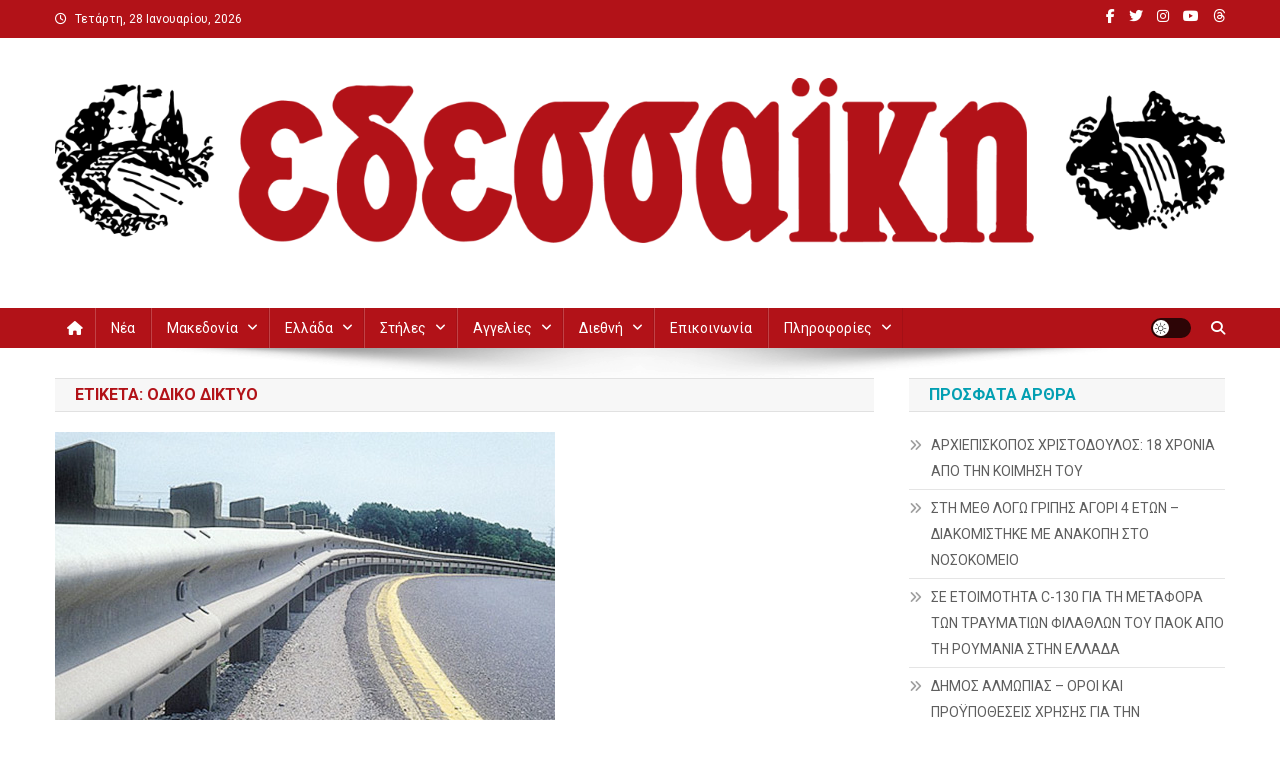

--- FILE ---
content_type: text/html; charset=UTF-8
request_url: https://edessaiki.gr/archives/tag/%CE%BF%CE%B4%CE%B9%CE%BA%CF%8C-%CE%B4%CE%AF%CE%BA%CF%84%CF%85%CE%BF
body_size: 21052
content:
<!doctype html>
<html lang="el">
<head>
<meta charset="UTF-8">
<meta name="viewport" content="width=device-width, initial-scale=1">
<link rel="profile" href="http://gmpg.org/xfn/11">

<title>Οδικό δίκτυο &#8211; Εδεσσαϊκή</title>
<meta name='robots' content='max-image-preview:large' />
	<style>img:is([sizes="auto" i], [sizes^="auto," i]) { contain-intrinsic-size: 3000px 1500px }</style>
	<link rel='dns-prefetch' href='//fonts.googleapis.com' />
<link rel="alternate" type="application/rss+xml" title="Ροή RSS &raquo; Εδεσσαϊκή" href="https://edessaiki.gr/feed" />
<link rel="alternate" type="application/rss+xml" title="Ροή Σχολίων &raquo; Εδεσσαϊκή" href="https://edessaiki.gr/comments/feed" />
<link rel="alternate" type="application/rss+xml" title="Ετικέτα ροής Εδεσσαϊκή &raquo; Οδικό δίκτυο" href="https://edessaiki.gr/archives/tag/%ce%bf%ce%b4%ce%b9%ce%ba%cf%8c-%ce%b4%ce%af%ce%ba%cf%84%cf%85%ce%bf/feed" />
<script type="text/javascript">
/* <![CDATA[ */
window._wpemojiSettings = {"baseUrl":"https:\/\/s.w.org\/images\/core\/emoji\/16.0.1\/72x72\/","ext":".png","svgUrl":"https:\/\/s.w.org\/images\/core\/emoji\/16.0.1\/svg\/","svgExt":".svg","source":{"concatemoji":"https:\/\/edessaiki.gr\/wp-includes\/js\/wp-emoji-release.min.js?ver=6.8.3"}};
/*! This file is auto-generated */
!function(s,n){var o,i,e;function c(e){try{var t={supportTests:e,timestamp:(new Date).valueOf()};sessionStorage.setItem(o,JSON.stringify(t))}catch(e){}}function p(e,t,n){e.clearRect(0,0,e.canvas.width,e.canvas.height),e.fillText(t,0,0);var t=new Uint32Array(e.getImageData(0,0,e.canvas.width,e.canvas.height).data),a=(e.clearRect(0,0,e.canvas.width,e.canvas.height),e.fillText(n,0,0),new Uint32Array(e.getImageData(0,0,e.canvas.width,e.canvas.height).data));return t.every(function(e,t){return e===a[t]})}function u(e,t){e.clearRect(0,0,e.canvas.width,e.canvas.height),e.fillText(t,0,0);for(var n=e.getImageData(16,16,1,1),a=0;a<n.data.length;a++)if(0!==n.data[a])return!1;return!0}function f(e,t,n,a){switch(t){case"flag":return n(e,"\ud83c\udff3\ufe0f\u200d\u26a7\ufe0f","\ud83c\udff3\ufe0f\u200b\u26a7\ufe0f")?!1:!n(e,"\ud83c\udde8\ud83c\uddf6","\ud83c\udde8\u200b\ud83c\uddf6")&&!n(e,"\ud83c\udff4\udb40\udc67\udb40\udc62\udb40\udc65\udb40\udc6e\udb40\udc67\udb40\udc7f","\ud83c\udff4\u200b\udb40\udc67\u200b\udb40\udc62\u200b\udb40\udc65\u200b\udb40\udc6e\u200b\udb40\udc67\u200b\udb40\udc7f");case"emoji":return!a(e,"\ud83e\udedf")}return!1}function g(e,t,n,a){var r="undefined"!=typeof WorkerGlobalScope&&self instanceof WorkerGlobalScope?new OffscreenCanvas(300,150):s.createElement("canvas"),o=r.getContext("2d",{willReadFrequently:!0}),i=(o.textBaseline="top",o.font="600 32px Arial",{});return e.forEach(function(e){i[e]=t(o,e,n,a)}),i}function t(e){var t=s.createElement("script");t.src=e,t.defer=!0,s.head.appendChild(t)}"undefined"!=typeof Promise&&(o="wpEmojiSettingsSupports",i=["flag","emoji"],n.supports={everything:!0,everythingExceptFlag:!0},e=new Promise(function(e){s.addEventListener("DOMContentLoaded",e,{once:!0})}),new Promise(function(t){var n=function(){try{var e=JSON.parse(sessionStorage.getItem(o));if("object"==typeof e&&"number"==typeof e.timestamp&&(new Date).valueOf()<e.timestamp+604800&&"object"==typeof e.supportTests)return e.supportTests}catch(e){}return null}();if(!n){if("undefined"!=typeof Worker&&"undefined"!=typeof OffscreenCanvas&&"undefined"!=typeof URL&&URL.createObjectURL&&"undefined"!=typeof Blob)try{var e="postMessage("+g.toString()+"("+[JSON.stringify(i),f.toString(),p.toString(),u.toString()].join(",")+"));",a=new Blob([e],{type:"text/javascript"}),r=new Worker(URL.createObjectURL(a),{name:"wpTestEmojiSupports"});return void(r.onmessage=function(e){c(n=e.data),r.terminate(),t(n)})}catch(e){}c(n=g(i,f,p,u))}t(n)}).then(function(e){for(var t in e)n.supports[t]=e[t],n.supports.everything=n.supports.everything&&n.supports[t],"flag"!==t&&(n.supports.everythingExceptFlag=n.supports.everythingExceptFlag&&n.supports[t]);n.supports.everythingExceptFlag=n.supports.everythingExceptFlag&&!n.supports.flag,n.DOMReady=!1,n.readyCallback=function(){n.DOMReady=!0}}).then(function(){return e}).then(function(){var e;n.supports.everything||(n.readyCallback(),(e=n.source||{}).concatemoji?t(e.concatemoji):e.wpemoji&&e.twemoji&&(t(e.twemoji),t(e.wpemoji)))}))}((window,document),window._wpemojiSettings);
/* ]]> */
</script>
<style id='wp-emoji-styles-inline-css' type='text/css'>

	img.wp-smiley, img.emoji {
		display: inline !important;
		border: none !important;
		box-shadow: none !important;
		height: 1em !important;
		width: 1em !important;
		margin: 0 0.07em !important;
		vertical-align: -0.1em !important;
		background: none !important;
		padding: 0 !important;
	}
</style>
<link rel='stylesheet' id='wp-block-library-css' href='https://edessaiki.gr/wp-includes/css/dist/block-library/style.min.css?ver=6.8.3' type='text/css' media='all' />
<style id='classic-theme-styles-inline-css' type='text/css'>
/*! This file is auto-generated */
.wp-block-button__link{color:#fff;background-color:#32373c;border-radius:9999px;box-shadow:none;text-decoration:none;padding:calc(.667em + 2px) calc(1.333em + 2px);font-size:1.125em}.wp-block-file__button{background:#32373c;color:#fff;text-decoration:none}
</style>
<link rel='stylesheet' id='wpblog-post-layouts-block-style-css' href='https://edessaiki.gr/wp-content/plugins/wp-blog-post-layouts/includes/assets/css/build.css?ver=1.1.4' type='text/css' media='all' />
<style id='global-styles-inline-css' type='text/css'>
:root{--wp--preset--aspect-ratio--square: 1;--wp--preset--aspect-ratio--4-3: 4/3;--wp--preset--aspect-ratio--3-4: 3/4;--wp--preset--aspect-ratio--3-2: 3/2;--wp--preset--aspect-ratio--2-3: 2/3;--wp--preset--aspect-ratio--16-9: 16/9;--wp--preset--aspect-ratio--9-16: 9/16;--wp--preset--color--black: #000000;--wp--preset--color--cyan-bluish-gray: #abb8c3;--wp--preset--color--white: #ffffff;--wp--preset--color--pale-pink: #f78da7;--wp--preset--color--vivid-red: #cf2e2e;--wp--preset--color--luminous-vivid-orange: #ff6900;--wp--preset--color--luminous-vivid-amber: #fcb900;--wp--preset--color--light-green-cyan: #7bdcb5;--wp--preset--color--vivid-green-cyan: #00d084;--wp--preset--color--pale-cyan-blue: #8ed1fc;--wp--preset--color--vivid-cyan-blue: #0693e3;--wp--preset--color--vivid-purple: #9b51e0;--wp--preset--gradient--vivid-cyan-blue-to-vivid-purple: linear-gradient(135deg,rgba(6,147,227,1) 0%,rgb(155,81,224) 100%);--wp--preset--gradient--light-green-cyan-to-vivid-green-cyan: linear-gradient(135deg,rgb(122,220,180) 0%,rgb(0,208,130) 100%);--wp--preset--gradient--luminous-vivid-amber-to-luminous-vivid-orange: linear-gradient(135deg,rgba(252,185,0,1) 0%,rgba(255,105,0,1) 100%);--wp--preset--gradient--luminous-vivid-orange-to-vivid-red: linear-gradient(135deg,rgba(255,105,0,1) 0%,rgb(207,46,46) 100%);--wp--preset--gradient--very-light-gray-to-cyan-bluish-gray: linear-gradient(135deg,rgb(238,238,238) 0%,rgb(169,184,195) 100%);--wp--preset--gradient--cool-to-warm-spectrum: linear-gradient(135deg,rgb(74,234,220) 0%,rgb(151,120,209) 20%,rgb(207,42,186) 40%,rgb(238,44,130) 60%,rgb(251,105,98) 80%,rgb(254,248,76) 100%);--wp--preset--gradient--blush-light-purple: linear-gradient(135deg,rgb(255,206,236) 0%,rgb(152,150,240) 100%);--wp--preset--gradient--blush-bordeaux: linear-gradient(135deg,rgb(254,205,165) 0%,rgb(254,45,45) 50%,rgb(107,0,62) 100%);--wp--preset--gradient--luminous-dusk: linear-gradient(135deg,rgb(255,203,112) 0%,rgb(199,81,192) 50%,rgb(65,88,208) 100%);--wp--preset--gradient--pale-ocean: linear-gradient(135deg,rgb(255,245,203) 0%,rgb(182,227,212) 50%,rgb(51,167,181) 100%);--wp--preset--gradient--electric-grass: linear-gradient(135deg,rgb(202,248,128) 0%,rgb(113,206,126) 100%);--wp--preset--gradient--midnight: linear-gradient(135deg,rgb(2,3,129) 0%,rgb(40,116,252) 100%);--wp--preset--font-size--small: 13px;--wp--preset--font-size--medium: 20px;--wp--preset--font-size--large: 36px;--wp--preset--font-size--x-large: 42px;--wp--preset--spacing--20: 0.44rem;--wp--preset--spacing--30: 0.67rem;--wp--preset--spacing--40: 1rem;--wp--preset--spacing--50: 1.5rem;--wp--preset--spacing--60: 2.25rem;--wp--preset--spacing--70: 3.38rem;--wp--preset--spacing--80: 5.06rem;--wp--preset--shadow--natural: 6px 6px 9px rgba(0, 0, 0, 0.2);--wp--preset--shadow--deep: 12px 12px 50px rgba(0, 0, 0, 0.4);--wp--preset--shadow--sharp: 6px 6px 0px rgba(0, 0, 0, 0.2);--wp--preset--shadow--outlined: 6px 6px 0px -3px rgba(255, 255, 255, 1), 6px 6px rgba(0, 0, 0, 1);--wp--preset--shadow--crisp: 6px 6px 0px rgba(0, 0, 0, 1);}:where(.is-layout-flex){gap: 0.5em;}:where(.is-layout-grid){gap: 0.5em;}body .is-layout-flex{display: flex;}.is-layout-flex{flex-wrap: wrap;align-items: center;}.is-layout-flex > :is(*, div){margin: 0;}body .is-layout-grid{display: grid;}.is-layout-grid > :is(*, div){margin: 0;}:where(.wp-block-columns.is-layout-flex){gap: 2em;}:where(.wp-block-columns.is-layout-grid){gap: 2em;}:where(.wp-block-post-template.is-layout-flex){gap: 1.25em;}:where(.wp-block-post-template.is-layout-grid){gap: 1.25em;}.has-black-color{color: var(--wp--preset--color--black) !important;}.has-cyan-bluish-gray-color{color: var(--wp--preset--color--cyan-bluish-gray) !important;}.has-white-color{color: var(--wp--preset--color--white) !important;}.has-pale-pink-color{color: var(--wp--preset--color--pale-pink) !important;}.has-vivid-red-color{color: var(--wp--preset--color--vivid-red) !important;}.has-luminous-vivid-orange-color{color: var(--wp--preset--color--luminous-vivid-orange) !important;}.has-luminous-vivid-amber-color{color: var(--wp--preset--color--luminous-vivid-amber) !important;}.has-light-green-cyan-color{color: var(--wp--preset--color--light-green-cyan) !important;}.has-vivid-green-cyan-color{color: var(--wp--preset--color--vivid-green-cyan) !important;}.has-pale-cyan-blue-color{color: var(--wp--preset--color--pale-cyan-blue) !important;}.has-vivid-cyan-blue-color{color: var(--wp--preset--color--vivid-cyan-blue) !important;}.has-vivid-purple-color{color: var(--wp--preset--color--vivid-purple) !important;}.has-black-background-color{background-color: var(--wp--preset--color--black) !important;}.has-cyan-bluish-gray-background-color{background-color: var(--wp--preset--color--cyan-bluish-gray) !important;}.has-white-background-color{background-color: var(--wp--preset--color--white) !important;}.has-pale-pink-background-color{background-color: var(--wp--preset--color--pale-pink) !important;}.has-vivid-red-background-color{background-color: var(--wp--preset--color--vivid-red) !important;}.has-luminous-vivid-orange-background-color{background-color: var(--wp--preset--color--luminous-vivid-orange) !important;}.has-luminous-vivid-amber-background-color{background-color: var(--wp--preset--color--luminous-vivid-amber) !important;}.has-light-green-cyan-background-color{background-color: var(--wp--preset--color--light-green-cyan) !important;}.has-vivid-green-cyan-background-color{background-color: var(--wp--preset--color--vivid-green-cyan) !important;}.has-pale-cyan-blue-background-color{background-color: var(--wp--preset--color--pale-cyan-blue) !important;}.has-vivid-cyan-blue-background-color{background-color: var(--wp--preset--color--vivid-cyan-blue) !important;}.has-vivid-purple-background-color{background-color: var(--wp--preset--color--vivid-purple) !important;}.has-black-border-color{border-color: var(--wp--preset--color--black) !important;}.has-cyan-bluish-gray-border-color{border-color: var(--wp--preset--color--cyan-bluish-gray) !important;}.has-white-border-color{border-color: var(--wp--preset--color--white) !important;}.has-pale-pink-border-color{border-color: var(--wp--preset--color--pale-pink) !important;}.has-vivid-red-border-color{border-color: var(--wp--preset--color--vivid-red) !important;}.has-luminous-vivid-orange-border-color{border-color: var(--wp--preset--color--luminous-vivid-orange) !important;}.has-luminous-vivid-amber-border-color{border-color: var(--wp--preset--color--luminous-vivid-amber) !important;}.has-light-green-cyan-border-color{border-color: var(--wp--preset--color--light-green-cyan) !important;}.has-vivid-green-cyan-border-color{border-color: var(--wp--preset--color--vivid-green-cyan) !important;}.has-pale-cyan-blue-border-color{border-color: var(--wp--preset--color--pale-cyan-blue) !important;}.has-vivid-cyan-blue-border-color{border-color: var(--wp--preset--color--vivid-cyan-blue) !important;}.has-vivid-purple-border-color{border-color: var(--wp--preset--color--vivid-purple) !important;}.has-vivid-cyan-blue-to-vivid-purple-gradient-background{background: var(--wp--preset--gradient--vivid-cyan-blue-to-vivid-purple) !important;}.has-light-green-cyan-to-vivid-green-cyan-gradient-background{background: var(--wp--preset--gradient--light-green-cyan-to-vivid-green-cyan) !important;}.has-luminous-vivid-amber-to-luminous-vivid-orange-gradient-background{background: var(--wp--preset--gradient--luminous-vivid-amber-to-luminous-vivid-orange) !important;}.has-luminous-vivid-orange-to-vivid-red-gradient-background{background: var(--wp--preset--gradient--luminous-vivid-orange-to-vivid-red) !important;}.has-very-light-gray-to-cyan-bluish-gray-gradient-background{background: var(--wp--preset--gradient--very-light-gray-to-cyan-bluish-gray) !important;}.has-cool-to-warm-spectrum-gradient-background{background: var(--wp--preset--gradient--cool-to-warm-spectrum) !important;}.has-blush-light-purple-gradient-background{background: var(--wp--preset--gradient--blush-light-purple) !important;}.has-blush-bordeaux-gradient-background{background: var(--wp--preset--gradient--blush-bordeaux) !important;}.has-luminous-dusk-gradient-background{background: var(--wp--preset--gradient--luminous-dusk) !important;}.has-pale-ocean-gradient-background{background: var(--wp--preset--gradient--pale-ocean) !important;}.has-electric-grass-gradient-background{background: var(--wp--preset--gradient--electric-grass) !important;}.has-midnight-gradient-background{background: var(--wp--preset--gradient--midnight) !important;}.has-small-font-size{font-size: var(--wp--preset--font-size--small) !important;}.has-medium-font-size{font-size: var(--wp--preset--font-size--medium) !important;}.has-large-font-size{font-size: var(--wp--preset--font-size--large) !important;}.has-x-large-font-size{font-size: var(--wp--preset--font-size--x-large) !important;}
:where(.wp-block-post-template.is-layout-flex){gap: 1.25em;}:where(.wp-block-post-template.is-layout-grid){gap: 1.25em;}
:where(.wp-block-columns.is-layout-flex){gap: 2em;}:where(.wp-block-columns.is-layout-grid){gap: 2em;}
:root :where(.wp-block-pullquote){font-size: 1.5em;line-height: 1.6;}
</style>
<link rel='stylesheet' id='wpblog-post-layouts-google-fonts-css' href='https://fonts.googleapis.com/css?family=Roboto%3A400%2C100%2C300%2C400%2C500%2C700%2C900%7CYanone+Kaffeesatz%3A200%2C300%2C400%2C500%2C600%2C700%7COpen+Sans%3A300%2C400%2C600%2C700%2C800%7CRoboto+Slab%3A100%2C200%2C300%2C400%2C500%2C600%2C700%2C800%2C900%7CPoppins%3A100%2C200%2C300%2C400%2C500%2C600%2C700%2C800%2C900&#038;ver=1.1.4#038;subset=latin%2Clatin-ext' type='text/css' media='all' />
<link rel='stylesheet' id='fontawesome-css' href='https://edessaiki.gr/wp-content/plugins/wp-blog-post-layouts/includes/assets/fontawesome/css/all.min.css?ver=5.12.1' type='text/css' media='all' />
<link rel='stylesheet' id='wpmagazine-modules-lite-google-fonts-css' href='https://fonts.googleapis.com/css?family=Roboto%3A400%2C100%2C300%2C400%2C500%2C700%2C900%7CYanone+Kaffeesatz%3A200%2C300%2C400%2C500%2C600%2C700%7COpen+Sans%3A300%2C400%2C600%2C700%2C800%7CRoboto+Slab%3A100%2C200%2C300%2C400%2C500%2C600%2C700%2C800%2C900%7CPoppins%3A100%2C200%2C300%2C400%2C500%2C600%2C700%2C800%2C900&#038;subset=latin%2Clatin-ext' type='text/css' media='all' />
<link rel='stylesheet' id='wpmagazine-modules-lite-frontend-css' href='https://edessaiki.gr/wp-content/plugins/wp-magazine-modules-lite/includes/assets/css/build.css?ver=1.1.3' type='text/css' media='all' />
<link rel='stylesheet' id='slick-slider-css' href='https://edessaiki.gr/wp-content/plugins/wp-magazine-modules-lite/includes/assets/library/slick-slider/css/slick.css?ver=1.8.0' type='text/css' media='all' />
<link rel='stylesheet' id='slick-slider-theme-css' href='https://edessaiki.gr/wp-content/plugins/wp-magazine-modules-lite/includes/assets/library/slick-slider/css/slick-theme.css?ver=1.8.0' type='text/css' media='all' />
<link rel='stylesheet' id='news-portal-font-awesome-css' href='https://edessaiki.gr/wp-content/themes/news-portal/assets/library/font-awesome/css/all.min.css?ver=6.5.1' type='text/css' media='all' />
<link rel='stylesheet' id='lightslider-style-css' href='https://edessaiki.gr/wp-content/themes/news-portal/assets/library/lightslider/css/lightslider.min.css?ver=1.1.6' type='text/css' media='all' />
<link rel='stylesheet' id='news-portal-style-css' href='https://edessaiki.gr/wp-content/themes/news-portal/style.css?ver=1.5.2' type='text/css' media='all' />
<link rel='stylesheet' id='news-portal-dark-style-css' href='https://edessaiki.gr/wp-content/themes/news-portal/assets/css/np-dark.css?ver=1.5.2' type='text/css' media='all' />
<link rel='stylesheet' id='news-portal-preloader-style-css' href='https://edessaiki.gr/wp-content/themes/news-portal/assets/css/np-preloader.css?ver=1.5.2' type='text/css' media='all' />
<link rel='stylesheet' id='news-portal-responsive-style-css' href='https://edessaiki.gr/wp-content/themes/news-portal/assets/css/np-responsive.css?ver=1.5.2' type='text/css' media='all' />
<script type="text/javascript" src="https://edessaiki.gr/wp-includes/js/jquery/jquery.min.js?ver=3.7.1" id="jquery-core-js"></script>
<script type="text/javascript" src="https://edessaiki.gr/wp-includes/js/jquery/jquery-migrate.min.js?ver=3.4.1" id="jquery-migrate-js"></script>
<link rel="https://api.w.org/" href="https://edessaiki.gr/wp-json/" /><link rel="alternate" title="JSON" type="application/json" href="https://edessaiki.gr/wp-json/wp/v2/tags/181" /><link rel="EditURI" type="application/rsd+xml" title="RSD" href="https://edessaiki.gr/xmlrpc.php?rsd" />
<meta name="generator" content="WordPress 6.8.3" />

		<!-- GA Google Analytics @ https://m0n.co/ga -->
		<script async src="https://www.googletagmanager.com/gtag/js?id=G-PSC2TBNF60"></script>
		<script>
			window.dataLayer = window.dataLayer || [];
			function gtag(){dataLayer.push(arguments);}
			gtag('js', new Date());
			gtag('config', 'G-PSC2TBNF60');
		</script>

	<noscript><style>.lazyload[data-src]{display:none !important;}</style></noscript><style>.lazyload{background-image:none !important;}.lazyload:before{background-image:none !important;}</style><link rel="icon" href="https://edessaiki.gr/wp-content/uploads/2023/11/cropped-edessaiki-r-logo-32x32.png" sizes="32x32" />
<link rel="icon" href="https://edessaiki.gr/wp-content/uploads/2023/11/cropped-edessaiki-r-logo-192x192.png" sizes="192x192" />
<link rel="apple-touch-icon" href="https://edessaiki.gr/wp-content/uploads/2023/11/cropped-edessaiki-r-logo-180x180.png" />
<meta name="msapplication-TileImage" content="https://edessaiki.gr/wp-content/uploads/2023/11/cropped-edessaiki-r-logo-270x270.png" />
<!--News Portal CSS -->
<style type="text/css">
.category-button.np-cat-85 a{background:#00a9e0}.category-button.np-cat-85 a:hover{background:#0077ae}.np-block-title .np-cat-85{color:#00a9e0}.category-button.np-cat-7 a{background:#00a9e0}.category-button.np-cat-7 a:hover{background:#0077ae}.np-block-title .np-cat-7{color:#00a9e0}.category-button.np-cat-62 a{background:#e2d000}.category-button.np-cat-62 a:hover{background:#b09e00}.np-block-title .np-cat-62{color:#e2d000}.category-button.np-cat-77 a{background:#00d303}.category-button.np-cat-77 a:hover{background:#00a100}.np-block-title .np-cat-77{color:#00d303}.category-button.np-cat-75 a{background:#002eff}.category-button.np-cat-75 a:hover{background:#0000cd}.np-block-title .np-cat-75{color:#002eff}.category-button.np-cat-91 a{background:#00a9e0}.category-button.np-cat-91 a:hover{background:#0077ae}.np-block-title .np-cat-91{color:#00a9e0}.category-button.np-cat-100 a{background:#00a9e0}.category-button.np-cat-100 a:hover{background:#0077ae}.np-block-title .np-cat-100{color:#00a9e0}.category-button.np-cat-58 a{background:#00a9e0}.category-button.np-cat-58 a:hover{background:#0077ae}.np-block-title .np-cat-58{color:#00a9e0}.category-button.np-cat-95 a{background:#00a9e0}.category-button.np-cat-95 a:hover{background:#0077ae}.np-block-title .np-cat-95{color:#00a9e0}.category-button.np-cat-67 a{background:#8224e3}.category-button.np-cat-67 a:hover{background:#5000b1}.np-block-title .np-cat-67{color:#8224e3}.category-button.np-cat-64 a{background:#00a9e0}.category-button.np-cat-64 a:hover{background:#0077ae}.np-block-title .np-cat-64{color:#00a9e0}.category-button.np-cat-52 a{background:#00a9e0}.category-button.np-cat-52 a:hover{background:#0077ae}.np-block-title .np-cat-52{color:#00a9e0}.category-button.np-cat-90 a{background:#00a9e0}.category-button.np-cat-90 a:hover{background:#0077ae}.np-block-title .np-cat-90{color:#00a9e0}.category-button.np-cat-78 a{background:#1e73be}.category-button.np-cat-78 a:hover{background:#00418c}.np-block-title .np-cat-78{color:#1e73be}.category-button.np-cat-92 a{background:#00a9e0}.category-button.np-cat-92 a:hover{background:#0077ae}.np-block-title .np-cat-92{color:#00a9e0}.category-button.np-cat-53 a{background:#00a9e0}.category-button.np-cat-53 a:hover{background:#0077ae}.np-block-title .np-cat-53{color:#00a9e0}.category-button.np-cat-69 a{background:#00a9e0}.category-button.np-cat-69 a:hover{background:#0077ae}.np-block-title .np-cat-69{color:#00a9e0}.category-button.np-cat-129 a{background:#00a9e0}.category-button.np-cat-129 a:hover{background:#0077ae}.np-block-title .np-cat-129{color:#00a9e0}.category-button.np-cat-71 a{background:#00a9e0}.category-button.np-cat-71 a:hover{background:#0077ae}.np-block-title .np-cat-71{color:#00a9e0}.category-button.np-cat-74 a{background:#00a9e0}.category-button.np-cat-74 a:hover{background:#0077ae}.np-block-title .np-cat-74{color:#00a9e0}.category-button.np-cat-217 a{background:#00a9e0}.category-button.np-cat-217 a:hover{background:#0077ae}.np-block-title .np-cat-217{color:#00a9e0}.category-button.np-cat-70 a{background:#00a9e0}.category-button.np-cat-70 a:hover{background:#0077ae}.np-block-title .np-cat-70{color:#00a9e0}.category-button.np-cat-63 a{background:#b70049}.category-button.np-cat-63 a:hover{background:#850017}.np-block-title .np-cat-63{color:#b70049}.category-button.np-cat-57 a{background:#00a9e0}.category-button.np-cat-57 a:hover{background:#0077ae}.np-block-title .np-cat-57{color:#00a9e0}.category-button.np-cat-54 a{background:#00a9e0}.category-button.np-cat-54 a:hover{background:#0077ae}.np-block-title .np-cat-54{color:#00a9e0}.category-button.np-cat-60 a{background:#00a9e0}.category-button.np-cat-60 a:hover{background:#0077ae}.np-block-title .np-cat-60{color:#00a9e0}.category-button.np-cat-88 a{background:#00a9e0}.category-button.np-cat-88 a:hover{background:#0077ae}.np-block-title .np-cat-88{color:#00a9e0}.category-button.np-cat-99 a{background:#00a9e0}.category-button.np-cat-99 a:hover{background:#0077ae}.np-block-title .np-cat-99{color:#00a9e0}.category-button.np-cat-66 a{background:#00a9e0}.category-button.np-cat-66 a:hover{background:#0077ae}.np-block-title .np-cat-66{color:#00a9e0}.category-button.np-cat-96 a{background:#00a9e0}.category-button.np-cat-96 a:hover{background:#0077ae}.np-block-title .np-cat-96{color:#00a9e0}.category-button.np-cat-89 a{background:#00a9e0}.category-button.np-cat-89 a:hover{background:#0077ae}.np-block-title .np-cat-89{color:#00a9e0}.category-button.np-cat-113 a{background:#00a9e0}.category-button.np-cat-113 a:hover{background:#0077ae}.np-block-title .np-cat-113{color:#00a9e0}.category-button.np-cat-87 a{background:#00a9e0}.category-button.np-cat-87 a:hover{background:#0077ae}.np-block-title .np-cat-87{color:#00a9e0}.category-button.np-cat-72 a{background:#00a9e0}.category-button.np-cat-72 a:hover{background:#0077ae}.np-block-title .np-cat-72{color:#00a9e0}.category-button.np-cat-68 a{background:#00a9e0}.category-button.np-cat-68 a:hover{background:#0077ae}.np-block-title .np-cat-68{color:#00a9e0}.category-button.np-cat-56 a{background:#00a9e0}.category-button.np-cat-56 a:hover{background:#0077ae}.np-block-title .np-cat-56{color:#00a9e0}.category-button.np-cat-3 a{background:#00a9e0}.category-button.np-cat-3 a:hover{background:#0077ae}.np-block-title .np-cat-3{color:#00a9e0}.category-button.np-cat-117 a{background:#8dcbe0}.category-button.np-cat-117 a:hover{background:#5b99ae}.np-block-title .np-cat-117{color:#8dcbe0}.category-button.np-cat-239 a{background:#00a9e0}.category-button.np-cat-239 a:hover{background:#0077ae}.np-block-title .np-cat-239{color:#00a9e0}.category-button.np-cat-73 a{background:#00a9e0}.category-button.np-cat-73 a:hover{background:#0077ae}.np-block-title .np-cat-73{color:#00a9e0}.category-button.np-cat-98 a{background:#00a9e0}.category-button.np-cat-98 a:hover{background:#0077ae}.np-block-title .np-cat-98{color:#00a9e0}.category-button.np-cat-51 a{background:#00a9e0}.category-button.np-cat-51 a:hover{background:#0077ae}.np-block-title .np-cat-51{color:#00a9e0}.category-button.np-cat-4 a{background:#00a9e0}.category-button.np-cat-4 a:hover{background:#0077ae}.np-block-title .np-cat-4{color:#00a9e0}.category-button.np-cat-2 a{background:#00a9e0}.category-button.np-cat-2 a:hover{background:#0077ae}.np-block-title .np-cat-2{color:#00a9e0}.category-button.np-cat-82 a{background:#00a9e0}.category-button.np-cat-82 a:hover{background:#0077ae}.np-block-title .np-cat-82{color:#00a9e0}.category-button.np-cat-81 a{background:#00a9e0}.category-button.np-cat-81 a:hover{background:#0077ae}.np-block-title .np-cat-81{color:#00a9e0}.category-button.np-cat-59 a{background:#4e0087}.category-button.np-cat-59 a:hover{background:#1c0055}.np-block-title .np-cat-59{color:#4e0087}.category-button.np-cat-84 a{background:#00a9e0}.category-button.np-cat-84 a:hover{background:#0077ae}.np-block-title .np-cat-84{color:#00a9e0}.category-button.np-cat-76 a{background:#00a9e0}.category-button.np-cat-76 a:hover{background:#0077ae}.np-block-title .np-cat-76{color:#00a9e0}.category-button.np-cat-79 a{background:#00a9e0}.category-button.np-cat-79 a:hover{background:#0077ae}.np-block-title .np-cat-79{color:#00a9e0}.category-button.np-cat-151 a{background:#00a9e0}.category-button.np-cat-151 a:hover{background:#0077ae}.np-block-title .np-cat-151{color:#00a9e0}.category-button.np-cat-86 a{background:#00a9e0}.category-button.np-cat-86 a:hover{background:#0077ae}.np-block-title .np-cat-86{color:#00a9e0}.category-button.np-cat-55 a{background:#00a9e0}.category-button.np-cat-55 a:hover{background:#0077ae}.np-block-title .np-cat-55{color:#00a9e0}.category-button.np-cat-61 a{background:#00a9e0}.category-button.np-cat-61 a:hover{background:#0077ae}.np-block-title .np-cat-61{color:#00a9e0}.category-button.np-cat-65 a{background:#00a9e0}.category-button.np-cat-65 a:hover{background:#0077ae}.np-block-title .np-cat-65{color:#00a9e0}.category-button.np-cat-83 a{background:#00a9e0}.category-button.np-cat-83 a:hover{background:#0077ae}.np-block-title .np-cat-83{color:#00a9e0}.category-button.np-cat-162 a{background:#00a9e0}.category-button.np-cat-162 a:hover{background:#0077ae}.np-block-title .np-cat-162{color:#00a9e0}.category-button.np-cat-6 a{background:#00a9e0}.category-button.np-cat-6 a:hover{background:#0077ae}.np-block-title .np-cat-6{color:#00a9e0}.category-button.np-cat-80 a{background:#00a9e0}.category-button.np-cat-80 a:hover{background:#0077ae}.np-block-title .np-cat-80{color:#00a9e0}.category-button.np-cat-1 a{background:#8224e3}.category-button.np-cat-1 a:hover{background:#5000b1}.np-block-title .np-cat-1{color:#8224e3}.navigation .nav-links a,.bttn,button,input[type='button'],input[type='reset'],input[type='submit'],.navigation .nav-links a:hover,.bttn:hover,button,input[type='button']:hover,input[type='reset']:hover,input[type='submit']:hover,.widget_search .search-submit,.edit-link .post-edit-link,.reply .comment-reply-link,.np-top-header-wrap,.np-header-menu-wrapper,#site-navigation ul.sub-menu,#site-navigation ul.children,.np-header-menu-wrapper::before,.np-header-menu-wrapper::after,.np-header-search-wrapper .search-form-main .search-submit,.news_portal_slider .lSAction > a:hover,.news_portal_default_tabbed ul.widget-tabs li,.np-full-width-title-nav-wrap .carousel-nav-action .carousel-controls:hover,.news_portal_social_media .social-link a,.np-archive-more .np-button:hover,.error404 .page-title,#np-scrollup,.news_portal_featured_slider .slider-posts .lSAction > a:hover,div.wpforms-container-full .wpforms-form input[type='submit'],div.wpforms-container-full .wpforms-form button[type='submit'],div.wpforms-container-full .wpforms-form .wpforms-page-button,div.wpforms-container-full .wpforms-form input[type='submit']:hover,div.wpforms-container-full .wpforms-form button[type='submit']:hover,div.wpforms-container-full .wpforms-form .wpforms-page-button:hover,.widget.widget_tag_cloud a:hover{background:#b21218}
.home .np-home-icon a,.np-home-icon a:hover,#site-navigation ul li:hover > a,#site-navigation ul li.current-menu-item > a,#site-navigation ul li.current_page_item > a,#site-navigation ul li.current-menu-ancestor > a,#site-navigation ul li.focus > a,.news_portal_default_tabbed ul.widget-tabs li.ui-tabs-active,.news_portal_default_tabbed ul.widget-tabs li:hover,.menu-toggle:hover,.menu-toggle:focus{background:#800000}
.np-header-menu-block-wrap::before,.np-header-menu-block-wrap::after{border-right-color:#800000}
a,a:hover,a:focus,a:active,.widget a:hover,.widget a:hover::before,.widget li:hover::before,.entry-footer a:hover,.comment-author .fn .url:hover,#cancel-comment-reply-link,#cancel-comment-reply-link:before,.logged-in-as a,.np-slide-content-wrap .post-title a:hover,#top-footer .widget a:hover,#top-footer .widget a:hover:before,#top-footer .widget li:hover:before,.news_portal_featured_posts .np-single-post .np-post-content .np-post-title a:hover,.news_portal_fullwidth_posts .np-single-post .np-post-title a:hover,.news_portal_block_posts .layout3 .np-primary-block-wrap .np-single-post .np-post-title a:hover,.news_portal_featured_posts .layout2 .np-single-post-wrap .np-post-content .np-post-title a:hover,.np-block-title,.widget-title,.page-header .page-title,.np-related-title,.np-post-meta span:hover,.np-post-meta span a:hover,.news_portal_featured_posts .layout2 .np-single-post-wrap .np-post-content .np-post-meta span:hover,.news_portal_featured_posts .layout2 .np-single-post-wrap .np-post-content .np-post-meta span a:hover,.np-post-title.small-size a:hover,#footer-navigation ul li a:hover,.entry-title a:hover,.entry-meta span a:hover,.entry-meta span:hover,.np-post-meta span:hover,.np-post-meta span a:hover,.news_portal_featured_posts .np-single-post-wrap .np-post-content .np-post-meta span:hover,.news_portal_featured_posts .np-single-post-wrap .np-post-content .np-post-meta span a:hover,.news_portal_featured_slider .featured-posts .np-single-post .np-post-content .np-post-title a:hover{color:#b21218}
.site-mode--dark .news_portal_featured_posts .np-single-post-wrap .np-post-content .np-post-title a:hover,.site-mode--dark .np-post-title.large-size a:hover,.site-mode--dark .np-post-title.small-size a:hover,.site-mode--dark .news-ticker-title>a:hover,.site-mode--dark .np-archive-post-content-wrapper .entry-title a:hover,.site-mode--dark h1.entry-title:hover,.site-mode--dark .news_portal_block_posts .layout4 .np-post-title a:hover{color:#b21218}
.navigation .nav-links a,.bttn,button,input[type='button'],input[type='reset'],input[type='submit'],.widget_search .search-submit,.np-archive-more .np-button:hover,.widget.widget_tag_cloud a:hover{border-color:#b21218}
.comment-list .comment-body,.np-header-search-wrapper .search-form-main{border-top-color:#b21218}
.np-header-search-wrapper .search-form-main:before{border-bottom-color:#b21218}
@media (max-width:768px){#site-navigation,.main-small-navigation li.current-menu-item > .sub-toggle i{background:#b21218 !important}}
.news-portal-wave .np-rect,.news-portal-three-bounce .np-child,.news-portal-folding-cube .np-cube:before{background-color:#b21218}
.site-title,.site-description{position:absolute;clip:rect(1px,1px,1px,1px)}
</style></head>

<body class="archive tag tag-181 wp-custom-logo wp-theme-news-portal group-blog hfeed right-sidebar fullwidth_layout archive-grid site-mode--light">


<div id="page" class="site">

	<a class="skip-link screen-reader-text" href="#content">Μεταπηδήστε στο περιεχόμενο</a>

	<div class="np-top-header-wrap"><div class="mt-container">		<div class="np-top-left-section-wrapper">
			<div class="date-section">Τετάρτη, 28 Ιανουαρίου, 2026</div>
					</div><!-- .np-top-left-section-wrapper -->
		<div class="np-top-right-section-wrapper">
			<div class="mt-social-icons-wrapper"><span class="social-link"><a href="http://facebook.com/edessaikigr" target="_blank"><i class="fab fa-facebook-f"></i></a></span><span class="social-link"><a href="https://twitter.com/edessaiki" target="_blank"><i class="fab fa-twitter"></i></a></span><span class="social-link"><a href="http://instagram" target="_blank"><i class="fab fa-instagram"></i></a></span><span class="social-link"><a href="http://youtube" target="_blank"><i class="fab fa-youtube"></i></a></span><span class="social-link"><a href="mailto:press@edessaiki.gr" target="_blank"><i class="fab fa-threads"></i></a></span></div><!-- .mt-social-icons-wrapper -->		</div><!-- .np-top-right-section-wrapper -->
</div><!-- .mt-container --></div><!-- .np-top-header-wrap --><header id="masthead" class="site-header" role="banner"><div class="np-logo-section-wrapper"><div class="mt-container">		<div class="site-branding">

			<a href="https://edessaiki.gr/" class="custom-logo-link" rel="home"><img width="2818" height="398" src="[data-uri]" class="custom-logo lazyload" alt="edessaiki" decoding="async" fetchpriority="high"   data-src="https://edessaiki.gr/wp-content/uploads/2023/07/edessaiki.png" data-srcset="https://edessaiki.gr/wp-content/uploads/2023/07/edessaiki.png 2818w, https://edessaiki.gr/wp-content/uploads/2023/07/edessaiki-300x42.png 300w, https://edessaiki.gr/wp-content/uploads/2023/07/edessaiki-1024x145.png 1024w, https://edessaiki.gr/wp-content/uploads/2023/07/edessaiki-768x108.png 768w, https://edessaiki.gr/wp-content/uploads/2023/07/edessaiki-1536x217.png 1536w, https://edessaiki.gr/wp-content/uploads/2023/07/edessaiki-2048x289.png 2048w" data-sizes="auto" data-eio-rwidth="2818" data-eio-rheight="398" /><noscript><img width="2818" height="398" src="https://edessaiki.gr/wp-content/uploads/2023/07/edessaiki.png" class="custom-logo" alt="edessaiki" decoding="async" fetchpriority="high" srcset="https://edessaiki.gr/wp-content/uploads/2023/07/edessaiki.png 2818w, https://edessaiki.gr/wp-content/uploads/2023/07/edessaiki-300x42.png 300w, https://edessaiki.gr/wp-content/uploads/2023/07/edessaiki-1024x145.png 1024w, https://edessaiki.gr/wp-content/uploads/2023/07/edessaiki-768x108.png 768w, https://edessaiki.gr/wp-content/uploads/2023/07/edessaiki-1536x217.png 1536w, https://edessaiki.gr/wp-content/uploads/2023/07/edessaiki-2048x289.png 2048w" sizes="(max-width: 2818px) 100vw, 2818px" data-eio="l" /></noscript></a>
							<p class="site-title"><a href="https://edessaiki.gr/" rel="home">Εδεσσαϊκή</a></p>
						
		</div><!-- .site-branding -->
		<div class="np-header-ads-area">
			<section id="news_portal_ads_banner-4" class="widget news_portal_ads_banner">            <div class="np-ads-wrapper">
                                                    <img src="[data-uri]" data-src="https://edessaiki.gr/wp-content/uploads/2024/06/white-stripe.jpg" decoding="async" class="lazyload" data-eio-rwidth="300" data-eio-rheight="10" /><noscript><img src="https://edessaiki.gr/wp-content/uploads/2024/06/white-stripe.jpg" data-eio="l" /></noscript>
                            </div><!-- .np-ads-wrapper -->
    </section>		</div><!-- .np-header-ads-area -->
</div><!-- .mt-container --></div><!-- .np-logo-section-wrapper -->		<div id="np-menu-wrap" class="np-header-menu-wrapper">
			<div class="np-header-menu-block-wrap">
				<div class="mt-container">
												<div class="np-home-icon">
								<a href="https://edessaiki.gr/" rel="home"> <i class="fa fa-home"> </i> </a>
							</div><!-- .np-home-icon -->
										<div class="mt-header-menu-wrap">
						<a href="javascript:void(0)" class="menu-toggle hide"><i class="fa fa-navicon"> </i> </a>
						<nav id="site-navigation" class="main-navigation" role="navigation">
							<div class="menu-primary-menu-container"><ul id="primary-menu" class="menu"><li id="menu-item-244" class="menu-item menu-item-type-taxonomy menu-item-object-category menu-item-244"><a href="https://edessaiki.gr/archives/category/latest-news">Νέα</a></li>
<li id="menu-item-546" class="menu-item menu-item-type-taxonomy menu-item-object-category menu-item-has-children menu-item-546"><a href="https://edessaiki.gr/archives/category/makedonia">Μακεδονία</a>
<ul class="sub-menu">
	<li id="menu-item-548" class="menu-item menu-item-type-taxonomy menu-item-object-category menu-item-548"><a href="https://edessaiki.gr/archives/category/makedonia/aridaia">Αριδαία</a></li>
	<li id="menu-item-549" class="menu-item menu-item-type-taxonomy menu-item-object-category menu-item-549"><a href="https://edessaiki.gr/archives/category/makedonia/giannitsa">Γιαννιτσά</a></li>
	<li id="menu-item-551" class="menu-item menu-item-type-taxonomy menu-item-object-category menu-item-551"><a href="https://edessaiki.gr/archives/category/makedonia/edessa">Εδεσσα</a></li>
	<li id="menu-item-545" class="menu-item menu-item-type-taxonomy menu-item-object-category menu-item-545"><a href="https://edessaiki.gr/archives/category/makedonia/skydra">Σκύδρα</a></li>
	<li id="menu-item-553" class="menu-item menu-item-type-taxonomy menu-item-object-category menu-item-553"><a href="https://edessaiki.gr/archives/category/makedonia/pella">Πέλλα</a></li>
	<li id="menu-item-552" class="menu-item menu-item-type-taxonomy menu-item-object-category menu-item-552"><a href="https://edessaiki.gr/archives/category/makedonia/kentrikh-makedonia">Κεντρική Μακεδονία</a></li>
	<li id="menu-item-547" class="menu-item menu-item-type-taxonomy menu-item-object-category menu-item-547"><a href="https://edessaiki.gr/archives/category/makedonia/anatolikh-makedonia">Ανατολική Μακεδονία</a></li>
	<li id="menu-item-550" class="menu-item menu-item-type-taxonomy menu-item-object-category menu-item-550"><a href="https://edessaiki.gr/archives/category/makedonia/dytikh-makedonia">Δυτική Μακεδονία</a></li>
</ul>
</li>
<li id="menu-item-533" class="menu-item menu-item-type-taxonomy menu-item-object-category menu-item-has-children menu-item-533"><a href="https://edessaiki.gr/archives/category/ellada">Ελλάδα</a>
<ul class="sub-menu">
	<li id="menu-item-536" class="menu-item menu-item-type-taxonomy menu-item-object-category menu-item-536"><a href="https://edessaiki.gr/archives/category/ellada/athlitika">Αθλητικά</a></li>
	<li id="menu-item-543" class="menu-item menu-item-type-taxonomy menu-item-object-category menu-item-543"><a href="https://edessaiki.gr/archives/category/ellada/politikh">Πολιτική</a></li>
	<li id="menu-item-539" class="menu-item menu-item-type-taxonomy menu-item-object-category menu-item-539"><a href="https://edessaiki.gr/archives/category/ellada/oikonomia">Οικονομία</a></li>
	<li id="menu-item-535" class="menu-item menu-item-type-taxonomy menu-item-object-category menu-item-535"><a href="https://edessaiki.gr/archives/category/ellada/agrotika">Αγροτικά</a></li>
	<li id="menu-item-537" class="menu-item menu-item-type-taxonomy menu-item-object-category menu-item-537"><a href="https://edessaiki.gr/archives/category/ellada/astynomika">Αστυνομικά</a></li>
	<li id="menu-item-544" class="menu-item menu-item-type-taxonomy menu-item-object-category menu-item-544"><a href="https://edessaiki.gr/archives/category/ellada/politismos-thrhskeia">Πολιτισμός &#8211; Θρησκεία</a></li>
	<li id="menu-item-538" class="menu-item menu-item-type-taxonomy menu-item-object-category menu-item-538"><a href="https://edessaiki.gr/archives/category/ellada/lifestyle">Κοινωνία &#8211; Lifestyle</a></li>
	<li id="menu-item-569" class="menu-item menu-item-type-taxonomy menu-item-object-category menu-item-569"><a href="https://edessaiki.gr/archives/category/ellada/ygeia">Υγεία</a></li>
	<li id="menu-item-541" class="menu-item menu-item-type-taxonomy menu-item-object-category menu-item-541"><a href="https://edessaiki.gr/archives/category/ellada/parapolitika">Παραπολιτικά</a></li>
	<li id="menu-item-540" class="menu-item menu-item-type-taxonomy menu-item-object-category menu-item-540"><a href="https://edessaiki.gr/archives/category/ellada/paideia">Παιδεία</a></li>
	<li id="menu-item-567" class="menu-item menu-item-type-taxonomy menu-item-object-category menu-item-567"><a href="https://edessaiki.gr/archives/category/ellada/topikh-aytodioikhsh">Τοπική Αυτοδιοίκηση</a></li>
	<li id="menu-item-542" class="menu-item menu-item-type-taxonomy menu-item-object-category menu-item-542"><a href="https://edessaiki.gr/archives/category/ellada/perivallon">Περιβάλλον</a></li>
	<li id="menu-item-534" class="menu-item menu-item-type-taxonomy menu-item-object-category menu-item-534"><a href="https://edessaiki.gr/archives/category/ellada/covid-19">Covid-19</a></li>
	<li id="menu-item-568" class="menu-item menu-item-type-taxonomy menu-item-object-category menu-item-568"><a href="https://edessaiki.gr/archives/category/ellada/travel">Τουρισμός &#8211; Ταξίδια</a></li>
</ul>
</li>
<li id="menu-item-564" class="menu-item menu-item-type-taxonomy menu-item-object-category menu-item-has-children menu-item-564"><a href="https://edessaiki.gr/archives/category/sthles">Στήλες</a>
<ul class="sub-menu">
	<li id="menu-item-555" class="menu-item menu-item-type-taxonomy menu-item-object-category menu-item-555"><a href="https://edessaiki.gr/archives/category/sthles/arthra">Άρθρα</a></li>
	<li id="menu-item-565" class="menu-item menu-item-type-taxonomy menu-item-object-category menu-item-565"><a href="https://edessaiki.gr/archives/category/sthles/synentefxeis">Συνεντέυξεις</a></li>
	<li id="menu-item-560" class="menu-item menu-item-type-taxonomy menu-item-object-category menu-item-560"><a href="https://edessaiki.gr/archives/category/sthles/epistoles">Επιστολές</a></li>
	<li id="menu-item-554" class="menu-item menu-item-type-taxonomy menu-item-object-category menu-item-554"><a href="https://edessaiki.gr/archives/category/sthles/apopseis">Απόψεις</a></li>
	<li id="menu-item-562" class="menu-item menu-item-type-taxonomy menu-item-object-category menu-item-562"><a href="https://edessaiki.gr/archives/category/sthles/kataggelies">Καταγγελίες</a></li>
	<li id="menu-item-556" class="menu-item menu-item-type-taxonomy menu-item-object-category menu-item-556"><a href="https://edessaiki.gr/archives/category/sthles/dhmoskophseis-ekloges">Δημοσκοπήσεις &#8211; Εκλογές</a></li>
	<li id="menu-item-557" class="menu-item menu-item-type-taxonomy menu-item-object-category menu-item-557"><a href="https://edessaiki.gr/archives/category/sthles/diagonismoi-proslhpseis">Διαγωνισμοί &#8211; Προσλήψεις</a></li>
	<li id="menu-item-561" class="menu-item menu-item-type-taxonomy menu-item-object-category menu-item-561"><a href="https://edessaiki.gr/archives/category/sthles/kairos">Καιρός</a></li>
	<li id="menu-item-563" class="menu-item menu-item-type-taxonomy menu-item-object-category menu-item-563"><a href="https://edessaiki.gr/archives/category/sthles/mageirikh">Μαγειρική</a></li>
	<li id="menu-item-558" class="menu-item menu-item-type-taxonomy menu-item-object-category menu-item-558"><a href="https://edessaiki.gr/archives/category/sthles/diafhmiseis-aggelies">Διαφημίσεις &#8211; Αγγελίες</a></li>
	<li id="menu-item-566" class="menu-item menu-item-type-taxonomy menu-item-object-category menu-item-566"><a href="https://edessaiki.gr/archives/category/ellada/technologia">Τεχνολογία</a></li>
	<li id="menu-item-559" class="menu-item menu-item-type-taxonomy menu-item-object-category menu-item-559"><a href="https://edessaiki.gr/archives/category/sthles/diafora">Διάφορα</a></li>
</ul>
</li>
<li id="menu-item-519" class="menu-item menu-item-type-taxonomy menu-item-object-category menu-item-has-children menu-item-519"><a href="https://edessaiki.gr/archives/category/aggelies">Αγγελίες</a>
<ul class="sub-menu">
	<li id="menu-item-520" class="menu-item menu-item-type-taxonomy menu-item-object-category menu-item-520"><a href="https://edessaiki.gr/archives/category/aggelies/analamvanei">Αναλαμβάνει</a></li>
	<li id="menu-item-521" class="menu-item menu-item-type-taxonomy menu-item-object-category menu-item-521"><a href="https://edessaiki.gr/archives/category/aggelies/enoikiazetai">Ενοικιάζεται</a></li>
	<li id="menu-item-522" class="menu-item menu-item-type-taxonomy menu-item-object-category menu-item-522"><a href="https://edessaiki.gr/archives/category/aggelies/episkeyes">Επισκευές</a></li>
	<li id="menu-item-523" class="menu-item menu-item-type-taxonomy menu-item-object-category menu-item-523"><a href="https://edessaiki.gr/archives/category/aggelies/zhteitai">Ζητείται</a></li>
	<li id="menu-item-524" class="menu-item menu-item-type-taxonomy menu-item-object-category menu-item-524"><a href="https://edessaiki.gr/archives/category/aggelies/mathimata">Μαθήματα</a></li>
</ul>
</li>
<li id="menu-item-525" class="menu-item menu-item-type-taxonomy menu-item-object-category menu-item-has-children menu-item-525"><a href="https://edessaiki.gr/archives/category/diethni">Διεθνή</a>
<ul class="sub-menu">
	<li id="menu-item-531" class="menu-item menu-item-type-taxonomy menu-item-object-category menu-item-531"><a href="https://edessaiki.gr/archives/category/diethni/evropaikh-enosh">Ευρωπαϊκή Ένωση</a></li>
	<li id="menu-item-532" class="menu-item menu-item-type-taxonomy menu-item-object-category menu-item-532"><a href="https://edessaiki.gr/archives/category/diethni/europh">Ευρώπη</a></li>
	<li id="menu-item-526" class="menu-item menu-item-type-taxonomy menu-item-object-category menu-item-526"><a href="https://edessaiki.gr/archives/category/diethni/amerikh">Αμερική</a></li>
	<li id="menu-item-529" class="menu-item menu-item-type-taxonomy menu-item-object-category menu-item-529"><a href="https://edessaiki.gr/archives/category/diethni/asia">Ασία</a></li>
	<li id="menu-item-530" class="menu-item menu-item-type-taxonomy menu-item-object-category menu-item-530"><a href="https://edessaiki.gr/archives/category/diethni/afrikh">Αφρική</a></li>
	<li id="menu-item-570" class="menu-item menu-item-type-taxonomy menu-item-object-category menu-item-570"><a href="https://edessaiki.gr/archives/category/diethni/%ce%bfkeania">Ωκεανία</a></li>
</ul>
</li>
<li id="menu-item-26697" class="menu-item menu-item-type-post_type menu-item-object-page menu-item-26697"><a href="https://edessaiki.gr/%ce%b5%cf%80%ce%b9%ce%ba%ce%bf%ce%b9%ce%bd%cf%89%ce%bd%ce%af%ce%b1">Επικοινωνία</a></li>
<li id="menu-item-26698" class="menu-item menu-item-type-post_type menu-item-object-page menu-item-has-children menu-item-26698"><a href="https://edessaiki.gr/%cf%80%ce%bb%ce%b7%cf%81%ce%bf%cf%86%ce%bf%cf%81%ce%af%ce%b5%cf%82">Πληροφορίες</a>
<ul class="sub-menu">
	<li id="menu-item-26699" class="menu-item menu-item-type-post_type menu-item-object-page menu-item-26699"><a href="https://edessaiki.gr/about">Η Εδεσσαϊκή</a></li>
	<li id="menu-item-26700" class="menu-item menu-item-type-post_type menu-item-object-page menu-item-26700"><a href="https://edessaiki.gr/%ce%b7-%ce%b5%cf%84%ce%b1%ce%b9%cf%81%ce%b5%ce%af%ce%b1">Η Εταιρεία</a></li>
	<li id="menu-item-26701" class="menu-item menu-item-type-post_type menu-item-object-page menu-item-privacy-policy menu-item-26701"><a rel="privacy-policy" href="https://edessaiki.gr/%cf%80%ce%bf%ce%bb%ce%b9%cf%84%ce%b9%ce%ba%ce%ae-%ce%b1%cf%80%ce%bf%cf%81%cf%81%ce%ae%cf%84%ce%bf%cf%85">Πολιτική απορρήτου</a></li>
</ul>
</li>
</ul></div>						</nav><!-- #site-navigation -->
					</div><!-- .mt-header-menu-wrap -->
					<div class="np-icon-elements-wrapper">
						        <div id="np-site-mode-wrap" class="np-icon-elements">
            <a id="mode-switcher" class="light-mode" data-site-mode="light-mode" href="#">
                <span class="site-mode-icon">site mode button</span>
            </a>
        </div><!-- #np-site-mode-wrap -->
							<div class="np-header-search-wrapper">                    
				                <span class="search-main"><a href="javascript:void(0)"><i class="fa fa-search"></i></a></span>
				                <div class="search-form-main np-clearfix">
					                <form role="search" method="get" class="search-form" action="https://edessaiki.gr/">
				<label>
					<span class="screen-reader-text">Αναζήτηση για:</span>
					<input type="search" class="search-field" placeholder="Αναζήτηση&hellip;" value="" name="s" />
				</label>
				<input type="submit" class="search-submit" value="Αναζήτηση" />
			</form>					            </div>
							</div><!-- .np-header-search-wrapper -->
											</div> <!-- .np-icon-elements-wrapper -->
				</div>
			</div>
		</div><!-- .np-header-menu-wrapper -->
</header><!-- .site-header -->
	<div id="content" class="site-content">
		<div class="mt-container">
<div class="mt-archive-content-wrapper">

	<div id="primary" class="content-area">
		<main id="main" class="site-main" role="main">

		
			<header class="page-header">
				<h1 class="page-title">Ετικέτα: <span>Οδικό δίκτυο</span></h1>			</header><!-- .page-header -->

			<div class="np-archive-classic-post-wrapper">
<article id="post-67672" class="post-67672 post type-post status-publish format-standard has-post-thumbnail hentry category-ellada category-kentrikh-makedonia category-makedonia category-latest-news tag-925 tag-732 tag-181 tag-108">	

	<div class="np-article-thumb">
		<a href="https://edessaiki.gr/archives/67672">
			<img width="500" height="361" src="[data-uri]" class="attachment-full size-full wp-post-image lazyload" alt="" decoding="async"   data-src="https://edessaiki.gr/wp-content/uploads/2026/01/dromos_stithaia_metalika_S.jpg" data-srcset="https://edessaiki.gr/wp-content/uploads/2026/01/dromos_stithaia_metalika_S.jpg 500w, https://edessaiki.gr/wp-content/uploads/2026/01/dromos_stithaia_metalika_S-300x217.jpg 300w, https://edessaiki.gr/wp-content/uploads/2026/01/dromos_stithaia_metalika_S-130x95.jpg 130w" data-sizes="auto" data-eio-rwidth="500" data-eio-rheight="361" /><noscript><img width="500" height="361" src="https://edessaiki.gr/wp-content/uploads/2026/01/dromos_stithaia_metalika_S.jpg" class="attachment-full size-full wp-post-image" alt="" decoding="async" srcset="https://edessaiki.gr/wp-content/uploads/2026/01/dromos_stithaia_metalika_S.jpg 500w, https://edessaiki.gr/wp-content/uploads/2026/01/dromos_stithaia_metalika_S-300x217.jpg 300w, https://edessaiki.gr/wp-content/uploads/2026/01/dromos_stithaia_metalika_S-130x95.jpg 130w" sizes="(max-width: 500px) 100vw, 500px" data-eio="l" /></noscript>		</a>
	</div><!-- .np-article-thumb -->

	<div class="np-archive-post-content-wrapper">
		<header class="entry-header">
			<h2 class="entry-title"><a href="https://edessaiki.gr/archives/67672" rel="bookmark">EΡΓΑΣΙΕΣ ΚΑΘΑΡΙΣΜΟΥ ΣΤΗΝ ΕΘΝΙΚΗ ΟΔΟ ΘΕΣΣΑΛΟΝΙΚΗΣ &#8211; ΕΔΕΣΣΑΣ &amp; ΤΟΠΟΘΕΤΗΣΗΣ ΣΤΗΘΑΙΩΝ</a></h2>					<div class="entry-meta">
						<span class="posted-on"><a href="https://edessaiki.gr/archives/67672" rel="bookmark"><time class="entry-date published" datetime="2026-01-09T13:37:32+03:00">9 Ιανουαρίου 2026</time><time class="updated" datetime="2026-01-09T13:37:36+03:00">9 Ιανουαρίου 2026</time></a></span><span class="byline"><span class="author vcard"><a class="url fn n" href="https://edessaiki.gr/archives/author/edessaiki-team">Edessaiki Team</a></span></span>					</div><!-- .entry-meta -->
					</header><!-- .entry-header -->

		<div class="entry-content">
			<p>Η Περιφέρεια Κεντρικής Μακεδονίας ενημερώνει ότι θα πραγματοποιηθούν εργασίες καθαρισμού και τοποθέτησης στηθαίων ασφαλείας σε δύο σημαντικά οδικά τμήματα: ⏺ Εθνική Οδός 2 Θεσσαλονίκης – Εδεσσας:Η Διεύθυνση Τεχνικών Εργων θα εκτελέσει εργασίες καθαρισμού της κεντρικής νησίδας και των ρείθρων, από τον οικισμό της Γέφυρας (Χ.Θ. 23+500) έως πριν τον κόμβο Παρθενίου (Χ.Θ. 29+500). Οι εργασίες [&hellip;]</p>
<span class="np-archive-more"><a href="https://edessaiki.gr/archives/67672" class="np-button"><i class="fa fa-arrow-circle-right"></i>Continue Reading</a></span>		</div><!-- .entry-content -->

		<footer class="entry-footer">
					</footer><!-- .entry-footer -->
	</div><!-- .np-archive-post-content-wrapper -->
</article><!-- #post-67672 -->

</div><!-- .np-archive-classic-post-wrapper --><div class="np-archive-grid-post-wrapper np-clearfix">
<article id="post-66463" class="post-66463 post type-post status-publish format-standard has-post-thumbnail hentry category-aridaia category-edessa category-ellada category-lifestyle category-makedonia category-latest-news category-topikh-aytodioikhsh tag-766 tag-767 tag-181 tag-278">	

	<div class="np-article-thumb">
		<a href="https://edessaiki.gr/archives/66463">
			<img width="900" height="473" src="[data-uri]" class="attachment-full size-full wp-post-image lazyload" alt="" decoding="async"   data-src="https://edessaiki.gr/wp-content/uploads/2025/12/ALMOPIA_DROMOS_XIONODROMIKO_S.jpg" data-srcset="https://edessaiki.gr/wp-content/uploads/2025/12/ALMOPIA_DROMOS_XIONODROMIKO_S.jpg 900w, https://edessaiki.gr/wp-content/uploads/2025/12/ALMOPIA_DROMOS_XIONODROMIKO_S-300x158.jpg 300w, https://edessaiki.gr/wp-content/uploads/2025/12/ALMOPIA_DROMOS_XIONODROMIKO_S-768x404.jpg 768w" data-sizes="auto" data-eio-rwidth="900" data-eio-rheight="473" /><noscript><img width="900" height="473" src="https://edessaiki.gr/wp-content/uploads/2025/12/ALMOPIA_DROMOS_XIONODROMIKO_S.jpg" class="attachment-full size-full wp-post-image" alt="" decoding="async" srcset="https://edessaiki.gr/wp-content/uploads/2025/12/ALMOPIA_DROMOS_XIONODROMIKO_S.jpg 900w, https://edessaiki.gr/wp-content/uploads/2025/12/ALMOPIA_DROMOS_XIONODROMIKO_S-300x158.jpg 300w, https://edessaiki.gr/wp-content/uploads/2025/12/ALMOPIA_DROMOS_XIONODROMIKO_S-768x404.jpg 768w" sizes="(max-width: 900px) 100vw, 900px" data-eio="l" /></noscript>		</a>
	</div><!-- .np-article-thumb -->

	<div class="np-archive-post-content-wrapper">
		<header class="entry-header">
			<h2 class="entry-title"><a href="https://edessaiki.gr/archives/66463" rel="bookmark">ΔΗΜΑΡΧΟΣ ΑΛΜΩΠΙΑΣ Ν. ΠΑΡΟΥΤΟΓΛΟΥ: ΑΝΟΙΓΕΙ Ο ΔΡΟΜΟΣ &#8220;ΚΕΡΑΣΙΑ &#8211; ΧΙΟΝΟΔΡΟΜΙΚΟ ΚΕΝΤΡΟ&#8221;</a></h2>					<div class="entry-meta">
						<span class="posted-on"><a href="https://edessaiki.gr/archives/66463" rel="bookmark"><time class="entry-date published" datetime="2025-12-16T22:08:14+03:00">16 Δεκεμβρίου 2025</time><time class="updated" datetime="2025-12-16T22:08:17+03:00">16 Δεκεμβρίου 2025</time></a></span><span class="byline"><span class="author vcard"><a class="url fn n" href="https://edessaiki.gr/archives/author/edessaiki-team">Edessaiki Team</a></span></span>					</div><!-- .entry-meta -->
					</header><!-- .entry-header -->

		<div class="entry-content">
			<p>Ενα χρόνιο ζήτημα που για σχεδόν πέντε χρόνια δυσκόλευε την πρόσβαση προς το Χιονοδρομικό Κέντρο μπαίνει οριστικά στο παρελθόν. Μετά την επίσημη απόφαση της Αστυνομικής Διεύθυνσης Πέλλας, επιτρέπεται πλέον η κυκλοφορία στον δρόμο Κερασιάς – Χιονοδρομικού, ανοίγοντας τον δρόμο για μια ομαλή και ασφαλή χειμερινή περίοδο. Σε δήλωσή του, ο Δήμαρχος Αλμωπίας Νίκος Παρούτογλου κάνει [&hellip;]</p>
<span class="np-archive-more"><a href="https://edessaiki.gr/archives/66463" class="np-button"><i class="fa fa-arrow-circle-right"></i>Continue Reading</a></span>		</div><!-- .entry-content -->

		<footer class="entry-footer">
					</footer><!-- .entry-footer -->
	</div><!-- .np-archive-post-content-wrapper -->
</article><!-- #post-66463 -->


<article id="post-65864" class="post-65864 post type-post status-publish format-standard has-post-thumbnail hentry category-ellada category-kentrikh-makedonia category-makedonia category-latest-news category-topikh-aytodioikhsh tag-732 tag-181 tag-108">	

	<div class="np-article-thumb">
		<a href="https://edessaiki.gr/archives/65864">
			<img width="900" height="449" src="[data-uri]" class="attachment-full size-full wp-post-image lazyload" alt="" decoding="async"   data-src="https://edessaiki.gr/wp-content/uploads/2025/12/ODIKO_DIKTYO-S1.jpg" data-srcset="https://edessaiki.gr/wp-content/uploads/2025/12/ODIKO_DIKTYO-S1.jpg 900w, https://edessaiki.gr/wp-content/uploads/2025/12/ODIKO_DIKTYO-S1-300x150.jpg 300w, https://edessaiki.gr/wp-content/uploads/2025/12/ODIKO_DIKTYO-S1-768x383.jpg 768w" data-sizes="auto" data-eio-rwidth="900" data-eio-rheight="449" /><noscript><img width="900" height="449" src="https://edessaiki.gr/wp-content/uploads/2025/12/ODIKO_DIKTYO-S1.jpg" class="attachment-full size-full wp-post-image" alt="" decoding="async" srcset="https://edessaiki.gr/wp-content/uploads/2025/12/ODIKO_DIKTYO-S1.jpg 900w, https://edessaiki.gr/wp-content/uploads/2025/12/ODIKO_DIKTYO-S1-300x150.jpg 300w, https://edessaiki.gr/wp-content/uploads/2025/12/ODIKO_DIKTYO-S1-768x383.jpg 768w" sizes="(max-width: 900px) 100vw, 900px" data-eio="l" /></noscript>		</a>
	</div><!-- .np-article-thumb -->

	<div class="np-archive-post-content-wrapper">
		<header class="entry-header">
			<h2 class="entry-title"><a href="https://edessaiki.gr/archives/65864" rel="bookmark">ΕΡΓΑ ΣΤΟ ΟΔΙΚΟ ΔΙΚΤΥΟ ΘΕΣΣΑΛΟΝΙΚΗΣ &#8211; ΕΔΕΣΣΑΣ ΑΠΟ ΤΗΝ ΠΕΡΙΦΕΡΕΙΑ ΚΕΝΤΡΙΚΗΣ ΜΑΚΕΔΟΝΙΑΣ</a></h2>					<div class="entry-meta">
						<span class="posted-on"><a href="https://edessaiki.gr/archives/65864" rel="bookmark"><time class="entry-date published" datetime="2025-12-06T18:29:14+03:00">6 Δεκεμβρίου 2025</time><time class="updated" datetime="2025-12-06T18:29:17+03:00">6 Δεκεμβρίου 2025</time></a></span><span class="byline"><span class="author vcard"><a class="url fn n" href="https://edessaiki.gr/archives/author/edessaiki-team">Edessaiki Team</a></span></span>					</div><!-- .entry-meta -->
					</header><!-- .entry-header -->

		<div class="entry-content">
			<p>Εκτεταμένες παρεμβάσεις συντήρησης, κοπής πρασίνου, καθαρισμού ερεισμάτων, ασφαλτόστρωσης και ηλεκτροφωτισμού πραγματοποιεί από τη Δευτέρα 8 Δεκεμβρίου η Περιφέρεια Κεντρικής Μακεδονίας σε βασικούς οδικούς άξονες της Μητροπολιτικής Ενότητας Θεσσαλονίκης και της Π.Ε. Πέλλας. ⚠️ Εργασίες στο δρόμο Θεσσαλονίκη – Εδεσσα Στην Εθνική Οδό Θεσσαλονίκης – Εδεσσας, από τη Δευτέρα 8 έως και την Τετάρτη 10 Δεκεμβρίου, [&hellip;]</p>
<span class="np-archive-more"><a href="https://edessaiki.gr/archives/65864" class="np-button"><i class="fa fa-arrow-circle-right"></i>Continue Reading</a></span>		</div><!-- .entry-content -->

		<footer class="entry-footer">
					</footer><!-- .entry-footer -->
	</div><!-- .np-archive-post-content-wrapper -->
</article><!-- #post-65864 -->


<article id="post-65542" class="post-65542 post type-post status-publish format-standard has-post-thumbnail hentry category-ellada category-kentrikh-makedonia category-makedonia category-latest-news category-pella category-politikh tag-2119 tag-123 tag-181 tag-156">	

	<div class="np-article-thumb">
		<a href="https://edessaiki.gr/archives/65542">
			<img width="530" height="500" src="[data-uri]" class="attachment-full size-full wp-post-image lazyload" alt="" decoding="async"   data-src="https://edessaiki.gr/wp-content/uploads/2025/12/STAMENITHS-DHMAS-YPODOMES-S.jpg" data-srcset="https://edessaiki.gr/wp-content/uploads/2025/12/STAMENITHS-DHMAS-YPODOMES-S.jpg 530w, https://edessaiki.gr/wp-content/uploads/2025/12/STAMENITHS-DHMAS-YPODOMES-S-300x283.jpg 300w" data-sizes="auto" data-eio-rwidth="530" data-eio-rheight="500" /><noscript><img width="530" height="500" src="https://edessaiki.gr/wp-content/uploads/2025/12/STAMENITHS-DHMAS-YPODOMES-S.jpg" class="attachment-full size-full wp-post-image" alt="" decoding="async" srcset="https://edessaiki.gr/wp-content/uploads/2025/12/STAMENITHS-DHMAS-YPODOMES-S.jpg 530w, https://edessaiki.gr/wp-content/uploads/2025/12/STAMENITHS-DHMAS-YPODOMES-S-300x283.jpg 300w" sizes="(max-width: 530px) 100vw, 530px" data-eio="l" /></noscript>		</a>
	</div><!-- .np-article-thumb -->

	<div class="np-archive-post-content-wrapper">
		<header class="entry-header">
			<h2 class="entry-title"><a href="https://edessaiki.gr/archives/65542" rel="bookmark">Διονύσης Σταμενίτης: «Υποβλήθηκαν 3 δεσμευτικές προσφορές για το έργο Θεσσαλονίκη – Γιαννιτσά – Εδεσσα»</a></h2>					<div class="entry-meta">
						<span class="posted-on"><a href="https://edessaiki.gr/archives/65542" rel="bookmark"><time class="entry-date published" datetime="2025-12-01T19:39:20+03:00">1 Δεκεμβρίου 2025</time><time class="updated" datetime="2025-12-01T19:39:23+03:00">1 Δεκεμβρίου 2025</time></a></span><span class="byline"><span class="author vcard"><a class="url fn n" href="https://edessaiki.gr/archives/author/edessaiki-team">Edessaiki Team</a></span></span>					</div><!-- .entry-meta -->
					</header><!-- .entry-header -->

		<div class="entry-content">
			<p>Σε επικοινωνία του με τον Υπουργό Υποδομών και Μεταφορών, Χρίστο Δήμα, ο Βουλευτής Πέλλας της Νέας Δημοκρατίας, κ. Διονύσης Σταμενίτης ενημερώθηκε ότι ολοκληρώθηκε το στάδιο υποβολής δεσμευτικών προσφορών για το έργο «Μελέτη, Κατασκευή, Χρηματοδότηση της Αναβάθμισης του οδικού άξονα ΕΟ2 (Μαυροβούνι – Έδεσσα, Παράκαμψη Γιαννιτσών, Παράκαμψης Χαλκηδόνας) και λειτουργία/συντήρηση του τμήματος γέφυρας Αξιού ποταμού – [&hellip;]</p>
<span class="np-archive-more"><a href="https://edessaiki.gr/archives/65542" class="np-button"><i class="fa fa-arrow-circle-right"></i>Continue Reading</a></span>		</div><!-- .entry-content -->

		<footer class="entry-footer">
					</footer><!-- .entry-footer -->
	</div><!-- .np-archive-post-content-wrapper -->
</article><!-- #post-65542 -->


<article id="post-65528" class="post-65528 post type-post status-publish format-standard has-post-thumbnail hentry category-ellada category-makedonia category-latest-news category-pella tag-194 tag-181">	

	<div class="np-article-thumb">
		<a href="https://edessaiki.gr/archives/65528">
			<img width="889" height="500" src="[data-uri]" class="attachment-full size-full wp-post-image lazyload" alt="" decoding="async"   data-src="https://edessaiki.gr/wp-content/uploads/2025/12/dromos-S.jpg" data-srcset="https://edessaiki.gr/wp-content/uploads/2025/12/dromos-S.jpg 889w, https://edessaiki.gr/wp-content/uploads/2025/12/dromos-S-300x169.jpg 300w, https://edessaiki.gr/wp-content/uploads/2025/12/dromos-S-768x432.jpg 768w" data-sizes="auto" data-eio-rwidth="889" data-eio-rheight="500" /><noscript><img width="889" height="500" src="https://edessaiki.gr/wp-content/uploads/2025/12/dromos-S.jpg" class="attachment-full size-full wp-post-image" alt="" decoding="async" srcset="https://edessaiki.gr/wp-content/uploads/2025/12/dromos-S.jpg 889w, https://edessaiki.gr/wp-content/uploads/2025/12/dromos-S-300x169.jpg 300w, https://edessaiki.gr/wp-content/uploads/2025/12/dromos-S-768x432.jpg 768w" sizes="(max-width: 889px) 100vw, 889px" data-eio="l" /></noscript>		</a>
	</div><!-- .np-article-thumb -->

	<div class="np-archive-post-content-wrapper">
		<header class="entry-header">
			<h2 class="entry-title"><a href="https://edessaiki.gr/archives/65528" rel="bookmark">Ο Ομιλος AVAX διεκδικεί το οδικό έργο Θεσσαλονίκη – Εδεσσα</a></h2>					<div class="entry-meta">
						<span class="posted-on"><a href="https://edessaiki.gr/archives/65528" rel="bookmark"><time class="entry-date published" datetime="2025-12-01T17:11:34+03:00">1 Δεκεμβρίου 2025</time><time class="updated" datetime="2025-12-01T17:11:36+03:00">1 Δεκεμβρίου 2025</time></a></span><span class="byline"><span class="author vcard"><a class="url fn n" href="https://edessaiki.gr/archives/author/edessaiki-team">Edessaiki Team</a></span></span>					</div><!-- .entry-meta -->
					</header><!-- .entry-header -->

		<div class="entry-content">
			<p>Ο Ομιλος AVAX, ένας από τους ισχυρότερους κατασκευαστικούς ομίλους της χώρας, βρίσκεται ξανά στο προσκήνιο των μεγάλων έργων, διεκδικώντας κρίσιμες υποδομές που θα αναβαθμίσουν την περιφέρεια και ειδικά τον Νομό Πέλλας. Μεταξύ των διαγωνισμών στους οποίους συμμετέχει, ξεχωρίζει ο οδικός άξονας Θεσσαλονίκη–Εδεσσα, ένα έργο με τεράστια σημασία για την ασφάλεια, την ανάπτυξη και την καθημερινότητα [&hellip;]</p>
<span class="np-archive-more"><a href="https://edessaiki.gr/archives/65528" class="np-button"><i class="fa fa-arrow-circle-right"></i>Continue Reading</a></span>		</div><!-- .entry-content -->

		<footer class="entry-footer">
					</footer><!-- .entry-footer -->
	</div><!-- .np-archive-post-content-wrapper -->
</article><!-- #post-65528 -->

</div><!-- .np-archive-grid-post-wrapper --><div class="np-archive-classic-post-wrapper">
<article id="post-65449" class="post-65449 post type-post status-publish format-standard has-post-thumbnail hentry category-ellada category-kentrikh-makedonia category-makedonia category-latest-news category-topikh-aytodioikhsh tag-732 tag-181 tag-108">	

	<div class="np-article-thumb">
		<a href="https://edessaiki.gr/archives/65449">
			<img width="667" height="500" src="[data-uri]" class="attachment-full size-full wp-post-image lazyload" alt="" decoding="async"   data-src="https://edessaiki.gr/wp-content/uploads/2025/11/dromoi-erga-S-2.jpg" data-srcset="https://edessaiki.gr/wp-content/uploads/2025/11/dromoi-erga-S-2.jpg 667w, https://edessaiki.gr/wp-content/uploads/2025/11/dromoi-erga-S-2-300x225.jpg 300w, https://edessaiki.gr/wp-content/uploads/2025/11/dromoi-erga-S-2-136x102.jpg 136w" data-sizes="auto" data-eio-rwidth="667" data-eio-rheight="500" /><noscript><img width="667" height="500" src="https://edessaiki.gr/wp-content/uploads/2025/11/dromoi-erga-S-2.jpg" class="attachment-full size-full wp-post-image" alt="" decoding="async" srcset="https://edessaiki.gr/wp-content/uploads/2025/11/dromoi-erga-S-2.jpg 667w, https://edessaiki.gr/wp-content/uploads/2025/11/dromoi-erga-S-2-300x225.jpg 300w, https://edessaiki.gr/wp-content/uploads/2025/11/dromoi-erga-S-2-136x102.jpg 136w" sizes="(max-width: 667px) 100vw, 667px" data-eio="l" /></noscript>		</a>
	</div><!-- .np-article-thumb -->

	<div class="np-archive-post-content-wrapper">
		<header class="entry-header">
			<h2 class="entry-title"><a href="https://edessaiki.gr/archives/65449" rel="bookmark">ΠΑΡΕΜΒΑΣΕΙΣ ΣΥΝΤΗΡΗΣΗΣ ΚΑΙ ΒΕΛΤΙΩΣΗΣ ΣΤΟ ΟΔΙΚΟ ΔΙΚΤΥΟ ΤΗΣ ΚΕΝΤΡΙΚΗΣ ΜΑΚΕΔΟΝΙΑΣ ΑΠΟ 1 ΕΩΣ 12 ΔΕΚΕΜΒΡΙΟΥ</a></h2>					<div class="entry-meta">
						<span class="posted-on"><a href="https://edessaiki.gr/archives/65449" rel="bookmark"><time class="entry-date published" datetime="2025-11-30T22:21:34+03:00">30 Νοεμβρίου 2025</time><time class="updated" datetime="2025-11-30T22:21:38+03:00">30 Νοεμβρίου 2025</time></a></span><span class="byline"><span class="author vcard"><a class="url fn n" href="https://edessaiki.gr/archives/author/edessaiki-team">Edessaiki Team</a></span></span>					</div><!-- .entry-meta -->
					</header><!-- .entry-header -->

		<div class="entry-content">
			<p>Σημαντικά έργα συντήρησης και αναβάθμισης πραγματοποιεί η Περιφέρεια Κεντρικής Μακεδονίας σε βασικούς οδικούς άξονες της Θεσσαλονίκης, της Χαλκιδικής και της Πέλλας, με στόχο την οδική ασφάλεια και την εύρυθμη κυκλοφορία, ενόψει της χειμερινής περιόδου. Από τη Δευτέρα 1 Δεκεμβρίου έως και τις 12 Δεκεμβρίου 2025 θα εκτελεστούν: Ολες οι εργασίες θα εκτελεστούν μόνο σε συνθήκες [&hellip;]</p>
<span class="np-archive-more"><a href="https://edessaiki.gr/archives/65449" class="np-button"><i class="fa fa-arrow-circle-right"></i>Continue Reading</a></span>		</div><!-- .entry-content -->

		<footer class="entry-footer">
					</footer><!-- .entry-footer -->
	</div><!-- .np-archive-post-content-wrapper -->
</article><!-- #post-65449 -->

</div><!-- .np-archive-classic-post-wrapper --><div class="np-archive-grid-post-wrapper np-clearfix">
<article id="post-65147" class="post-65147 post type-post status-publish format-standard has-post-thumbnail hentry category-edessa category-ellada category-makedonia category-latest-news category-topikh-aytodioikhsh tag-137 tag-875 tag-2567 tag-181 tag-1072">	

	<div class="np-article-thumb">
		<a href="https://edessaiki.gr/archives/65147">
			<img width="485" height="500" src="[data-uri]" class="attachment-full size-full wp-post-image lazyload" alt="" decoding="async"   data-src="https://edessaiki.gr/wp-content/uploads/2025/11/TZAMTZHS-EDESSA-AGRAS-S.jpg" data-srcset="https://edessaiki.gr/wp-content/uploads/2025/11/TZAMTZHS-EDESSA-AGRAS-S.jpg 485w, https://edessaiki.gr/wp-content/uploads/2025/11/TZAMTZHS-EDESSA-AGRAS-S-291x300.jpg 291w" data-sizes="auto" data-eio-rwidth="485" data-eio-rheight="500" /><noscript><img width="485" height="500" src="https://edessaiki.gr/wp-content/uploads/2025/11/TZAMTZHS-EDESSA-AGRAS-S.jpg" class="attachment-full size-full wp-post-image" alt="" decoding="async" srcset="https://edessaiki.gr/wp-content/uploads/2025/11/TZAMTZHS-EDESSA-AGRAS-S.jpg 485w, https://edessaiki.gr/wp-content/uploads/2025/11/TZAMTZHS-EDESSA-AGRAS-S-291x300.jpg 291w" sizes="(max-width: 485px) 100vw, 485px" data-eio="l" /></noscript>		</a>
	</div><!-- .np-article-thumb -->

	<div class="np-archive-post-content-wrapper">
		<header class="entry-header">
			<h2 class="entry-title"><a href="https://edessaiki.gr/archives/65147" rel="bookmark">Αντιπεριφερειάρχης Πέλλας Δάνης Τζαμτζής: «Ενα βήμα πιο κοντά στη βελτίωση του τμήματος Εδεσσα-Αγρας της Εθνικής Οδού»</a></h2>					<div class="entry-meta">
						<span class="posted-on"><a href="https://edessaiki.gr/archives/65147" rel="bookmark"><time class="entry-date published" datetime="2025-11-26T18:41:15+03:00">26 Νοεμβρίου 2025</time><time class="updated" datetime="2025-11-26T18:41:16+03:00">26 Νοεμβρίου 2025</time></a></span><span class="byline"><span class="author vcard"><a class="url fn n" href="https://edessaiki.gr/archives/author/edessaiki-team">Edessaiki Team</a></span></span>					</div><!-- .entry-meta -->
					</header><!-- .entry-header -->

		<div class="entry-content">
			<p>Ολοκληρώθηκε η Μελέτη «Βελτίωση της Ε.Ο. 86, Τμήμα Εδεσσας-Εγρας» στην Περιφέρεια Κεντρικής Μακεδονίας Ολοκληρώθηκε και κατατέθηκε στην Περιφέρεια Κεντρικής Μακεδονίας, η Μελέτη «Βελτίωση της Ε.Ο. 86, Τμήμα Έδεσσας-Άγρας». Αφορά ένα οδικό τμήμα νευραλγικής σημασίας για τη βιώσιμη ανάπτυξη της Πέλλας και της ευρύτερης περιοχής της. Η Μελέτη προβλέπει σημαντική διάνοιξη της οδού, με έργα διαπλάτυνσης, [&hellip;]</p>
<span class="np-archive-more"><a href="https://edessaiki.gr/archives/65147" class="np-button"><i class="fa fa-arrow-circle-right"></i>Continue Reading</a></span>		</div><!-- .entry-content -->

		<footer class="entry-footer">
					</footer><!-- .entry-footer -->
	</div><!-- .np-archive-post-content-wrapper -->
</article><!-- #post-65147 -->


<article id="post-65015" class="post-65015 post type-post status-publish format-standard has-post-thumbnail hentry category-ellada category-kentrikh-makedonia category-makedonia category-latest-news category-topikh-aytodioikhsh tag-732 tag-181 tag-108">	

	<div class="np-article-thumb">
		<a href="https://edessaiki.gr/archives/65015">
			<img width="650" height="463" src="[data-uri]" class="attachment-full size-full wp-post-image lazyload" alt="" decoding="async"   data-src="https://edessaiki.gr/wp-content/uploads/2025/11/ergasies_KOPH_PRASINOY_S.jpeg" data-srcset="https://edessaiki.gr/wp-content/uploads/2025/11/ergasies_KOPH_PRASINOY_S.jpeg 650w, https://edessaiki.gr/wp-content/uploads/2025/11/ergasies_KOPH_PRASINOY_S-300x214.jpeg 300w" data-sizes="auto" data-eio-rwidth="650" data-eio-rheight="463" /><noscript><img width="650" height="463" src="https://edessaiki.gr/wp-content/uploads/2025/11/ergasies_KOPH_PRASINOY_S.jpeg" class="attachment-full size-full wp-post-image" alt="" decoding="async" srcset="https://edessaiki.gr/wp-content/uploads/2025/11/ergasies_KOPH_PRASINOY_S.jpeg 650w, https://edessaiki.gr/wp-content/uploads/2025/11/ergasies_KOPH_PRASINOY_S-300x214.jpeg 300w" sizes="(max-width: 650px) 100vw, 650px" data-eio="l" /></noscript>		</a>
	</div><!-- .np-article-thumb -->

	<div class="np-archive-post-content-wrapper">
		<header class="entry-header">
			<h2 class="entry-title"><a href="https://edessaiki.gr/archives/65015" rel="bookmark">ΕΡΓΑΣΙΕΣ ΣΥΝΤΗΡΗΣΗΣ ΣΕ ΟΔΙΚΟΥΣ ΑΞΟΝΕΣ ΤΗΣ ΚΕΝΤΡΙΚΗΣ ΜΑΚΕΔΟΝΙΑΣ ΑΠΟ 25 ΕΩΣ 28 ΝΟΕΜΒΡΙΟΥ</a></h2>					<div class="entry-meta">
						<span class="posted-on"><a href="https://edessaiki.gr/archives/65015" rel="bookmark"><time class="entry-date published" datetime="2025-11-25T12:09:40+03:00">25 Νοεμβρίου 2025</time><time class="updated" datetime="2025-11-25T12:09:43+03:00">25 Νοεμβρίου 2025</time></a></span><span class="byline"><span class="author vcard"><a class="url fn n" href="https://edessaiki.gr/archives/author/edessaiki-team">Edessaiki Team</a></span></span>					</div><!-- .entry-meta -->
					</header><!-- .entry-header -->

		<div class="entry-content">
			<p>Η Περιφέρεια Κεντρικής Μακεδονίας πραγματοποιεί σειρά παρεμβάσεων συντήρησης σε τρεις βασικούς οδικούς άξονες της Θεσσαλονίκης και της ευρύτερης περιοχής, από την Τρίτη 25 Νοεμβρίου έως και την Παρασκευή 28 Νοεμβρίου, ανάλογα με τις καιρικές συνθήκες. 📍 Συντήρηση στην Ενωτική Οδό Σίνδου Από τις 25 έως 27 Νοεμβρίου θα πραγματοποιηθούν χωματουργικές εργασίες και καθαρισμός τάφρων σε [&hellip;]</p>
<span class="np-archive-more"><a href="https://edessaiki.gr/archives/65015" class="np-button"><i class="fa fa-arrow-circle-right"></i>Continue Reading</a></span>		</div><!-- .entry-content -->

		<footer class="entry-footer">
					</footer><!-- .entry-footer -->
	</div><!-- .np-archive-post-content-wrapper -->
</article><!-- #post-65015 -->


<article id="post-64861" class="post-64861 post type-post status-publish format-standard has-post-thumbnail hentry category-ellada category-kentrikh-makedonia category-makedonia category-latest-news category-topikh-aytodioikhsh tag-732 tag-181 tag-108">	

	<div class="np-article-thumb">
		<a href="https://edessaiki.gr/archives/64861">
			<img width="900" height="416" src="[data-uri]" class="attachment-full size-full wp-post-image lazyload" alt="" decoding="async"   data-src="https://edessaiki.gr/wp-content/uploads/2025/11/TZAMTZHS_ODIKO_DIKTYO3.jpg" data-srcset="https://edessaiki.gr/wp-content/uploads/2025/11/TZAMTZHS_ODIKO_DIKTYO3.jpg 900w, https://edessaiki.gr/wp-content/uploads/2025/11/TZAMTZHS_ODIKO_DIKTYO3-300x139.jpg 300w, https://edessaiki.gr/wp-content/uploads/2025/11/TZAMTZHS_ODIKO_DIKTYO3-768x355.jpg 768w" data-sizes="auto" data-eio-rwidth="900" data-eio-rheight="416" /><noscript><img width="900" height="416" src="https://edessaiki.gr/wp-content/uploads/2025/11/TZAMTZHS_ODIKO_DIKTYO3.jpg" class="attachment-full size-full wp-post-image" alt="" decoding="async" srcset="https://edessaiki.gr/wp-content/uploads/2025/11/TZAMTZHS_ODIKO_DIKTYO3.jpg 900w, https://edessaiki.gr/wp-content/uploads/2025/11/TZAMTZHS_ODIKO_DIKTYO3-300x139.jpg 300w, https://edessaiki.gr/wp-content/uploads/2025/11/TZAMTZHS_ODIKO_DIKTYO3-768x355.jpg 768w" sizes="(max-width: 900px) 100vw, 900px" data-eio="l" /></noscript>		</a>
	</div><!-- .np-article-thumb -->

	<div class="np-archive-post-content-wrapper">
		<header class="entry-header">
			<h2 class="entry-title"><a href="https://edessaiki.gr/archives/64861" rel="bookmark">Εκτεταμένες εργασίες συντήρησης και κοπής πρασίνου σε Οδικούς Αξονες της Κεντρικής Μακεδονίας</a></h2>					<div class="entry-meta">
						<span class="posted-on"><a href="https://edessaiki.gr/archives/64861" rel="bookmark"><time class="entry-date published" datetime="2025-11-22T23:44:03+03:00">22 Νοεμβρίου 2025</time><time class="updated" datetime="2025-11-22T23:44:16+03:00">22 Νοεμβρίου 2025</time></a></span><span class="byline"><span class="author vcard"><a class="url fn n" href="https://edessaiki.gr/archives/author/edessaiki-team">Edessaiki Team</a></span></span>					</div><!-- .entry-meta -->
					</header><!-- .entry-header -->

		<div class="entry-content">
			<p>Από τη Δευτέρα 24 Νοεμβρίου έως και την Παρασκευή 28 Νοεμβρίου 2025, η Περιφέρεια Κεντρικής Μακεδονίας υλοποιεί σειρά σημαντικών παρεμβάσεων σε βασικές οδικές αρτηρίες της Θεσσαλονίκης και του νομού, με στόχο την οδική ασφάλεια και τη βελτίωση της κυκλοφορίας. Αναλυτικότερα: ✅ Κοπή πρασίνου στην Εθνική Οδό 2 (Θεσσαλονίκη – Έδεσσα) ✅ Συντήρηση στις 25η, 29η [&hellip;]</p>
<span class="np-archive-more"><a href="https://edessaiki.gr/archives/64861" class="np-button"><i class="fa fa-arrow-circle-right"></i>Continue Reading</a></span>		</div><!-- .entry-content -->

		<footer class="entry-footer">
					</footer><!-- .entry-footer -->
	</div><!-- .np-archive-post-content-wrapper -->
</article><!-- #post-64861 -->


<article id="post-64390" class="post-64390 post type-post status-publish format-standard has-post-thumbnail hentry category-ellada category-kentrikh-makedonia category-makedonia category-latest-news category-topikh-aytodioikhsh tag-925 tag-732 tag-181 tag-108">	

	<div class="np-article-thumb">
		<a href="https://edessaiki.gr/archives/64390">
			<img width="667" height="500" src="[data-uri]" class="attachment-full size-full wp-post-image lazyload" alt="" decoding="async"   data-src="https://edessaiki.gr/wp-content/uploads/2025/11/dromoi-erga-S-1.jpg" data-srcset="https://edessaiki.gr/wp-content/uploads/2025/11/dromoi-erga-S-1.jpg 667w, https://edessaiki.gr/wp-content/uploads/2025/11/dromoi-erga-S-1-300x225.jpg 300w, https://edessaiki.gr/wp-content/uploads/2025/11/dromoi-erga-S-1-136x102.jpg 136w" data-sizes="auto" data-eio-rwidth="667" data-eio-rheight="500" /><noscript><img width="667" height="500" src="https://edessaiki.gr/wp-content/uploads/2025/11/dromoi-erga-S-1.jpg" class="attachment-full size-full wp-post-image" alt="" decoding="async" srcset="https://edessaiki.gr/wp-content/uploads/2025/11/dromoi-erga-S-1.jpg 667w, https://edessaiki.gr/wp-content/uploads/2025/11/dromoi-erga-S-1-300x225.jpg 300w, https://edessaiki.gr/wp-content/uploads/2025/11/dromoi-erga-S-1-136x102.jpg 136w" sizes="(max-width: 667px) 100vw, 667px" data-eio="l" /></noscript>		</a>
	</div><!-- .np-article-thumb -->

	<div class="np-archive-post-content-wrapper">
		<header class="entry-header">
			<h2 class="entry-title"><a href="https://edessaiki.gr/archives/64390" rel="bookmark">ΝΕΑ ΟΔΙΚΑ ΕΡΓΑ ΣΕ ΔΡΟΜΟΥΣ ΤΗΣ ΠΕΡΙΦΕΡΕΙΑΣ ΚΕΝΤΡΙΚΗΣ ΜΑΚΕΔΟΝΙΑΣ</a></h2>					<div class="entry-meta">
						<span class="posted-on"><a href="https://edessaiki.gr/archives/64390" rel="bookmark"><time class="entry-date published" datetime="2025-11-16T22:11:26+03:00">16 Νοεμβρίου 2025</time><time class="updated" datetime="2025-11-16T22:11:31+03:00">16 Νοεμβρίου 2025</time></a></span><span class="byline"><span class="author vcard"><a class="url fn n" href="https://edessaiki.gr/archives/author/edessaiki-team">Edessaiki Team</a></span></span>					</div><!-- .entry-meta -->
					</header><!-- .entry-header -->

		<div class="entry-content">
			<p>Η Περιφέρεια Κεντρικής Μακεδονίας προχωρά σε μια σειρά σημαντικών οδικών έργων και παρεμβάσεων συντήρησης.Οι εργασίες περιλαμβάνουν την τοποθέτηση στηθαίων ασφαλείας, συντήρηση οδοστρώματος και οριζόντια σήμανση σε βασικούς άξονες, καθώς και παρεμβάσεις σε κεντρικές λεωφόρους της πόλης, διασφαλίζοντας καλύτερες συνθήκες κυκλοφορίας για οδηγούς και πεζούς. Αναλυτικότερα: ⭕️ Εργασίες συντήρησης στη λεωφόρο Μ. Θεοδωράκη (πρώην οδό Λαγκαδά) [&hellip;]</p>
<span class="np-archive-more"><a href="https://edessaiki.gr/archives/64390" class="np-button"><i class="fa fa-arrow-circle-right"></i>Continue Reading</a></span>		</div><!-- .entry-content -->

		<footer class="entry-footer">
					</footer><!-- .entry-footer -->
	</div><!-- .np-archive-post-content-wrapper -->
</article><!-- #post-64390 -->

</div><!-- .np-archive-grid-post-wrapper -->
	<nav class="navigation posts-navigation" aria-label="Άρθρα">
		<h2 class="screen-reader-text">Πλοήγηση άρθρων</h2>
		<div class="nav-links"><div class="nav-previous"><a href="https://edessaiki.gr/archives/tag/%CE%BF%CE%B4%CE%B9%CE%BA%CF%8C-%CE%B4%CE%AF%CE%BA%CF%84%CF%85%CE%BF/page/2" >Παλαιότερα άρθρα</a></div></div>
	</nav>
		</main><!-- #main -->
	</div><!-- #primary -->

	
<aside id="secondary" class="widget-area" role="complementary">
	<section id="block-3" class="widget widget_block"><div class="wp-block-group"><div class="wp-block-group__inner-container is-layout-flow wp-block-group-is-layout-flow"><h2 class="wp-block-heading">Πρόσφατα άρθρα</h2><ul class="wp-block-latest-posts__list wp-block-latest-posts"><li><a class="wp-block-latest-posts__post-title" href="https://edessaiki.gr/archives/68850">ΑΡΧΙΕΠΙΣΚΟΠΟΣ ΧΡΙΣΤΟΔΟΥΛΟΣ: 18 ΧΡΟΝΙΑ ΑΠΟ ΤΗΝ ΚΟΙΜΗΣΗ ΤΟΥ</a></li>
<li><a class="wp-block-latest-posts__post-title" href="https://edessaiki.gr/archives/68847">ΣΤΗ ΜΕΘ ΛΟΓΩ ΓΡΙΠΗΣ ΑΓΟΡΙ 4 ΕΤΩΝ &#8211; ΔΙΑΚΟΜΙΣΤΗΚΕ ΜΕ ΑΝΑΚΟΠΗ ΣΤΟ ΝΟΣΟΚΟΜΕΙΟ</a></li>
<li><a class="wp-block-latest-posts__post-title" href="https://edessaiki.gr/archives/68844">ΣΕ ΕΤΟΙΜΟΤΗΤΑ C-130 ΓΙΑ ΤΗ ΜΕΤΑΦΟΡΑ ΤΩΝ ΤΡΑΥΜΑΤΙΩΝ ΦΙΛΑΘΛΩΝ ΤΟΥ ΠΑΟΚ ΑΠΟ ΤΗ ΡΟΥΜΑΝΙΑ ΣΤΗΝ ΕΛΛΑΔΑ</a></li>
<li><a class="wp-block-latest-posts__post-title" href="https://edessaiki.gr/archives/68841">ΔΗΜΟΣ ΑΛΜΩΠΙΑΣ &#8211; ΟΡΟΙ ΚΑΙ ΠΡΟΫΠΟΘΕΣΕΙΣ ΧΡΗΣΗΣ ΓΙΑ ΤΗΝ ΠΑΡΑΧΩΡΗΣΗ ΚΟΙΝΟΧΡΗΣΤΩΝ ΧΩΡΩΝ ΓΙΑ ΤΡΑΠΕΖΟΚΑΘΙΣΜΑΤΑ/ΕΜΠΟΡΕΥΜΑΤΑ ΣΕ ΚΑΤΑΣTHΜΑΤΑ ΥΓΕΙΟΝΟΜΙΚΟΥ ΕΝΔΙΑΦΕΡΟΝΤΟΣ</a></li>
<li><a class="wp-block-latest-posts__post-title" href="https://edessaiki.gr/archives/68838">ΒΟΛΕΪ &#8211; ΙΚΑΡΟΣ ΕΔΕΣΣΑΣ Κ18: ΚΑΤΕΘΕΣΑΝ ΨΥΧΗ ΣΤΗΝ ΠΡΕΜΙΕΡΑ, ΑΠΑΝΤΗΣΑΝ ΜΕ ΝΙΚΗ ΣΤΗΝ 2η ΑΓΩΝΙΣΤΙΚΗ</a></li>
</ul></div></div></section><section id="block-4" class="widget widget_block"><div class="wp-block-group"><div class="wp-block-group__inner-container is-layout-flow wp-block-group-is-layout-flow"><h2 class="wp-block-heading">Πρόσφατα σχόλια</h2><div class="no-comments wp-block-latest-comments">Χωρίς σχόλια για εμφάνιση.</div></div></div></section><section id="block-5" class="widget widget_block"><div class="wp-block-group"><div class="wp-block-group__inner-container is-layout-flow wp-block-group-is-layout-flow"><h2 class="wp-block-heading">Ιστορικό</h2><ul class="wp-block-archives-list wp-block-archives">	<li><a href='https://edessaiki.gr/archives/date/2026/01'>Ιανουάριος 2026</a></li>
	<li><a href='https://edessaiki.gr/archives/date/2025/12'>Δεκέμβριος 2025</a></li>
	<li><a href='https://edessaiki.gr/archives/date/2025/11'>Νοέμβριος 2025</a></li>
	<li><a href='https://edessaiki.gr/archives/date/2025/10'>Οκτώβριος 2025</a></li>
	<li><a href='https://edessaiki.gr/archives/date/2025/09'>Σεπτέμβριος 2025</a></li>
	<li><a href='https://edessaiki.gr/archives/date/2025/08'>Αύγουστος 2025</a></li>
	<li><a href='https://edessaiki.gr/archives/date/2025/07'>Ιούλιος 2025</a></li>
	<li><a href='https://edessaiki.gr/archives/date/2025/06'>Ιούνιος 2025</a></li>
	<li><a href='https://edessaiki.gr/archives/date/2025/05'>Μάιος 2025</a></li>
	<li><a href='https://edessaiki.gr/archives/date/2025/04'>Απρίλιος 2025</a></li>
	<li><a href='https://edessaiki.gr/archives/date/2025/03'>Μάρτιος 2025</a></li>
	<li><a href='https://edessaiki.gr/archives/date/2025/02'>Φεβρουάριος 2025</a></li>
	<li><a href='https://edessaiki.gr/archives/date/2025/01'>Ιανουάριος 2025</a></li>
	<li><a href='https://edessaiki.gr/archives/date/2024/12'>Δεκέμβριος 2024</a></li>
	<li><a href='https://edessaiki.gr/archives/date/2024/11'>Νοέμβριος 2024</a></li>
	<li><a href='https://edessaiki.gr/archives/date/2024/10'>Οκτώβριος 2024</a></li>
	<li><a href='https://edessaiki.gr/archives/date/2024/09'>Σεπτέμβριος 2024</a></li>
	<li><a href='https://edessaiki.gr/archives/date/2024/08'>Αύγουστος 2024</a></li>
	<li><a href='https://edessaiki.gr/archives/date/2024/07'>Ιούλιος 2024</a></li>
	<li><a href='https://edessaiki.gr/archives/date/2024/06'>Ιούνιος 2024</a></li>
	<li><a href='https://edessaiki.gr/archives/date/2024/05'>Μάιος 2024</a></li>
	<li><a href='https://edessaiki.gr/archives/date/2024/04'>Απρίλιος 2024</a></li>
	<li><a href='https://edessaiki.gr/archives/date/2024/03'>Μάρτιος 2024</a></li>
	<li><a href='https://edessaiki.gr/archives/date/2024/02'>Φεβρουάριος 2024</a></li>
	<li><a href='https://edessaiki.gr/archives/date/2024/01'>Ιανουάριος 2024</a></li>
	<li><a href='https://edessaiki.gr/archives/date/2023/12'>Δεκέμβριος 2023</a></li>
	<li><a href='https://edessaiki.gr/archives/date/2023/11'>Νοέμβριος 2023</a></li>
	<li><a href='https://edessaiki.gr/archives/date/2023/10'>Οκτώβριος 2023</a></li>
	<li><a href='https://edessaiki.gr/archives/date/2023/09'>Σεπτέμβριος 2023</a></li>
	<li><a href='https://edessaiki.gr/archives/date/2023/08'>Αύγουστος 2023</a></li>
	<li><a href='https://edessaiki.gr/archives/date/2023/07'>Ιούλιος 2023</a></li>
	<li><a href='https://edessaiki.gr/archives/date/2023/06'>Ιούνιος 2023</a></li>
	<li><a href='https://edessaiki.gr/archives/date/2023/05'>Μάιος 2023</a></li>
	<li><a href='https://edessaiki.gr/archives/date/2023/04'>Απρίλιος 2023</a></li>
	<li><a href='https://edessaiki.gr/archives/date/2023/03'>Μάρτιος 2023</a></li>
	<li><a href='https://edessaiki.gr/archives/date/2023/02'>Φεβρουάριος 2023</a></li>
	<li><a href='https://edessaiki.gr/archives/date/2023/01'>Ιανουάριος 2023</a></li>
	<li><a href='https://edessaiki.gr/archives/date/2022/12'>Δεκέμβριος 2022</a></li>
	<li><a href='https://edessaiki.gr/archives/date/2022/11'>Νοέμβριος 2022</a></li>
	<li><a href='https://edessaiki.gr/archives/date/2022/10'>Οκτώβριος 2022</a></li>
	<li><a href='https://edessaiki.gr/archives/date/2022/09'>Σεπτέμβριος 2022</a></li>
	<li><a href='https://edessaiki.gr/archives/date/2022/08'>Αύγουστος 2022</a></li>
	<li><a href='https://edessaiki.gr/archives/date/2022/07'>Ιούλιος 2022</a></li>
	<li><a href='https://edessaiki.gr/archives/date/2022/06'>Ιούνιος 2022</a></li>
	<li><a href='https://edessaiki.gr/archives/date/2022/05'>Μάιος 2022</a></li>
	<li><a href='https://edessaiki.gr/archives/date/2022/04'>Απρίλιος 2022</a></li>
	<li><a href='https://edessaiki.gr/archives/date/2022/03'>Μάρτιος 2022</a></li>
	<li><a href='https://edessaiki.gr/archives/date/2022/02'>Φεβρουάριος 2022</a></li>
	<li><a href='https://edessaiki.gr/archives/date/2022/01'>Ιανουάριος 2022</a></li>
	<li><a href='https://edessaiki.gr/archives/date/2021/12'>Δεκέμβριος 2021</a></li>
	<li><a href='https://edessaiki.gr/archives/date/2021/11'>Νοέμβριος 2021</a></li>
	<li><a href='https://edessaiki.gr/archives/date/2021/10'>Οκτώβριος 2021</a></li>
	<li><a href='https://edessaiki.gr/archives/date/2021/09'>Σεπτέμβριος 2021</a></li>
	<li><a href='https://edessaiki.gr/archives/date/2021/08'>Αύγουστος 2021</a></li>
	<li><a href='https://edessaiki.gr/archives/date/2021/07'>Ιούλιος 2021</a></li>
	<li><a href='https://edessaiki.gr/archives/date/2021/06'>Ιούνιος 2021</a></li>
	<li><a href='https://edessaiki.gr/archives/date/2021/05'>Μάιος 2021</a></li>
	<li><a href='https://edessaiki.gr/archives/date/2021/04'>Απρίλιος 2021</a></li>
	<li><a href='https://edessaiki.gr/archives/date/2021/03'>Μάρτιος 2021</a></li>
	<li><a href='https://edessaiki.gr/archives/date/2021/02'>Φεβρουάριος 2021</a></li>
	<li><a href='https://edessaiki.gr/archives/date/2021/01'>Ιανουάριος 2021</a></li>
	<li><a href='https://edessaiki.gr/archives/date/2020/12'>Δεκέμβριος 2020</a></li>
	<li><a href='https://edessaiki.gr/archives/date/2020/11'>Νοέμβριος 2020</a></li>
	<li><a href='https://edessaiki.gr/archives/date/2020/10'>Οκτώβριος 2020</a></li>
	<li><a href='https://edessaiki.gr/archives/date/2019/03'>Μάρτιος 2019</a></li>
</ul></div></div></section><section id="block-6" class="widget widget_block"><div class="wp-block-group"><div class="wp-block-group__inner-container is-layout-flow wp-block-group-is-layout-flow"><h2 class="wp-block-heading">Kατηγορίες</h2><ul class="wp-block-categories-list wp-block-categories">	<li class="cat-item cat-item-85"><a href="https://edessaiki.gr/archives/category/ellada/covid-19">Covid-19</a>
</li>
	<li class="cat-item cat-item-7"><a href="https://edessaiki.gr/archives/category/uncategorized">Uncategorized</a>
</li>
	<li class="cat-item cat-item-62"><a href="https://edessaiki.gr/archives/category/aggelies">Αγγελίες</a>
</li>
	<li class="cat-item cat-item-77"><a href="https://edessaiki.gr/archives/category/ellada/agrotika">Αγροτικά</a>
</li>
	<li class="cat-item cat-item-75"><a href="https://edessaiki.gr/archives/category/ellada/athlitika">Αθλητικά</a>
</li>
	<li class="cat-item cat-item-91"><a href="https://edessaiki.gr/archives/category/diethni/amerikh">Αμερική</a>
</li>
	<li class="cat-item cat-item-100"><a href="https://edessaiki.gr/archives/category/aggelies/analamvanei">Αναλαμβάνει</a>
</li>
	<li class="cat-item cat-item-58"><a href="https://edessaiki.gr/archives/category/makedonia/anatolikh-makedonia">Ανατολική Μακεδονία</a>
</li>
	<li class="cat-item cat-item-95"><a href="https://edessaiki.gr/archives/category/diethni/antarktikh">Ανταρκτική</a>
</li>
	<li class="cat-item cat-item-67"><a href="https://edessaiki.gr/archives/category/sthles/apopseis">Απόψεις</a>
</li>
	<li class="cat-item cat-item-64"><a href="https://edessaiki.gr/archives/category/sthles/arthra">Άρθρα</a>
</li>
	<li class="cat-item cat-item-52"><a href="https://edessaiki.gr/archives/category/makedonia/aridaia">Αριδαία</a>
</li>
	<li class="cat-item cat-item-90"><a href="https://edessaiki.gr/archives/category/diethni/asia">Ασία</a>
</li>
	<li class="cat-item cat-item-78"><a href="https://edessaiki.gr/archives/category/ellada/astynomika">Αστυνομικά</a>
</li>
	<li class="cat-item cat-item-92"><a href="https://edessaiki.gr/archives/category/diethni/afrikh">Αφρική</a>
</li>
	<li class="cat-item cat-item-53"><a href="https://edessaiki.gr/archives/category/makedonia/giannitsa">Γιαννιτσά</a>
</li>
	<li class="cat-item cat-item-69"><a href="https://edessaiki.gr/archives/category/sthles/dhmoskophseis-ekloges">Δημοσκοπήσεις &#8211; Εκλογές</a>
</li>
	<li class="cat-item cat-item-129"><a href="https://edessaiki.gr/archives/category/%ce%b4%ce%b7%ce%bc%ce%bf%cf%83%ce%ba%ce%bf%cf%80%ce%b7%cf%83%ce%b5%ce%b9%cf%83-%ce%b5%ce%ba%ce%bb%ce%bf%ce%b3%ce%b5%cf%83">ΔΗΜΟΣΚΟΠΗΣΕΙΣ-ΕΚΛΟΓΕΣ</a>
</li>
	<li class="cat-item cat-item-71"><a href="https://edessaiki.gr/archives/category/sthles/diagonismoi-proslhpseis">Διαγωνισμοί &#8211; Προσλήψεις</a>
</li>
	<li class="cat-item cat-item-74"><a href="https://edessaiki.gr/archives/category/sthles/diafhmiseis-aggelies">Διαφημίσεις &#8211; Αγγελίες</a>
</li>
	<li class="cat-item cat-item-217"><a href="https://edessaiki.gr/archives/category/%ce%b4%ce%b9%ce%b1%cf%86%ce%b7%ce%bc%ce%b9%cf%83%ce%b5%ce%b9%cf%83-%ce%b1%ce%b3%ce%b3%ce%b5%ce%bb%ce%b9%ce%b5%cf%83">ΔΙΑΦΗΜΙΣΕΙΣ-ΑΓΓΕΛΙΕΣ</a>
</li>
	<li class="cat-item cat-item-70"><a href="https://edessaiki.gr/archives/category/sthles/diafora">Διάφορα</a>
</li>
	<li class="cat-item cat-item-63"><a href="https://edessaiki.gr/archives/category/diethni">Διεθνή</a>
</li>
	<li class="cat-item cat-item-57"><a href="https://edessaiki.gr/archives/category/makedonia/dytikh-makedonia">Δυτική Μακεδονία</a>
</li>
	<li class="cat-item cat-item-54"><a href="https://edessaiki.gr/archives/category/makedonia/edessa">Εδεσσα</a>
</li>
	<li class="cat-item cat-item-60"><a href="https://edessaiki.gr/archives/category/ellada">Ελλάδα</a>
</li>
	<li class="cat-item cat-item-88"><a href="https://edessaiki.gr/archives/category/aggelies/enoikiazetai">Ενοικιάζεται</a>
</li>
	<li class="cat-item cat-item-99"><a href="https://edessaiki.gr/archives/category/aggelies/episkeyes">Επισκευές</a>
</li>
	<li class="cat-item cat-item-66"><a href="https://edessaiki.gr/archives/category/sthles/epistoles">Επιστολές</a>
</li>
	<li class="cat-item cat-item-96"><a href="https://edessaiki.gr/archives/category/diethni/evropaikh-enosh">Ευρωπαϊκή Ένωση</a>
</li>
	<li class="cat-item cat-item-89"><a href="https://edessaiki.gr/archives/category/diethni/europh">Ευρώπη</a>
</li>
	<li class="cat-item cat-item-113"><a href="https://edessaiki.gr/archives/category/%ce%b5%cf%85%cf%81%cf%89%cf%80%ce%b7-%ce%b4%ce%b9%ce%b5%ce%b8%ce%bd%ce%b7">ΕΥΡΩΠΗ-ΔΙΕΘΝΗ</a>
</li>
	<li class="cat-item cat-item-87"><a href="https://edessaiki.gr/archives/category/aggelies/zhteitai">Ζητείται</a>
</li>
	<li class="cat-item cat-item-72"><a href="https://edessaiki.gr/archives/category/sthles/kairos">Καιρός</a>
</li>
	<li class="cat-item cat-item-68"><a href="https://edessaiki.gr/archives/category/sthles/kataggelies">Καταγγελίες</a>
</li>
	<li class="cat-item cat-item-56"><a href="https://edessaiki.gr/archives/category/makedonia/kentrikh-makedonia">Κεντρική Μακεδονία</a>
</li>
	<li class="cat-item cat-item-3"><a href="https://edessaiki.gr/archives/category/ellada/lifestyle">Κοινωνία &#8211; Lifestyle</a>
</li>
	<li class="cat-item cat-item-117"><a href="https://edessaiki.gr/archives/category/%ce%ba%ce%bf%ce%b9%ce%bd%cf%89%ce%bd%ce%b9%ce%b1-lifestyle">ΚΟΙΝΩΝΙΑ-LIFESTYLE</a>
</li>
	<li class="cat-item cat-item-239"><a href="https://edessaiki.gr/archives/category/%ce%ba%ce%bf%cf%81%cf%89%ce%bd%ce%bf%cf%8a%ce%bf%cf%83">ΚΟΡΩΝΟΪΟΣ</a>
</li>
	<li class="cat-item cat-item-73"><a href="https://edessaiki.gr/archives/category/sthles/mageirikh">Μαγειρική</a>
</li>
	<li class="cat-item cat-item-98"><a href="https://edessaiki.gr/archives/category/aggelies/mathimata">Μαθήματα</a>
</li>
	<li class="cat-item cat-item-51"><a href="https://edessaiki.gr/archives/category/makedonia">Μακεδονία</a>
</li>
	<li class="cat-item cat-item-4"><a href="https://edessaiki.gr/archives/category/latest-news">Νέα</a>
</li>
	<li class="cat-item cat-item-2"><a href="https://edessaiki.gr/archives/category/ellada/oikonomia">Οικονομία</a>
</li>
	<li class="cat-item cat-item-82"><a href="https://edessaiki.gr/archives/category/ellada/paideia">Παιδεία</a>
</li>
	<li class="cat-item cat-item-81"><a href="https://edessaiki.gr/archives/category/ellada/parapolitika">Παραπολιτικά</a>
</li>
	<li class="cat-item cat-item-59"><a href="https://edessaiki.gr/archives/category/makedonia/pella">Πέλλα</a>
</li>
	<li class="cat-item cat-item-84"><a href="https://edessaiki.gr/archives/category/ellada/perivallon">Περιβάλλον</a>
</li>
	<li class="cat-item cat-item-76"><a href="https://edessaiki.gr/archives/category/ellada/politikh">Πολιτική</a>
</li>
	<li class="cat-item cat-item-79"><a href="https://edessaiki.gr/archives/category/ellada/politismos-thrhskeia">Πολιτισμός &#8211; Θρησκεία</a>
</li>
	<li class="cat-item cat-item-151"><a href="https://edessaiki.gr/archives/category/%cf%80%ce%bf%ce%bb%ce%b9%cf%84%ce%b9%cf%83%ce%bc%ce%bf%cf%83-%ce%b8%cf%81%ce%b7%cf%83%ce%ba%ce%b5%ce%b9%ce%b1">ΠΟΛΙΤΙΣΜΟΣ-ΘΡΗΣΚΕΙΑ</a>
</li>
	<li class="cat-item cat-item-86"><a href="https://edessaiki.gr/archives/category/aggelies/poleitai">Πωλείται</a>
</li>
	<li class="cat-item cat-item-55"><a href="https://edessaiki.gr/archives/category/makedonia/skydra">Σκύδρα</a>
</li>
	<li class="cat-item cat-item-61"><a href="https://edessaiki.gr/archives/category/sthles">Στήλες</a>
</li>
	<li class="cat-item cat-item-65"><a href="https://edessaiki.gr/archives/category/sthles/synentefxeis">Συνεντέυξεις</a>
</li>
	<li class="cat-item cat-item-83"><a href="https://edessaiki.gr/archives/category/ellada/topikh-aytodioikhsh">Τοπική Αυτοδιοίκηση</a>
</li>
	<li class="cat-item cat-item-162"><a href="https://edessaiki.gr/archives/category/%cf%84%ce%bf%cf%85%cf%81%ce%b9%cf%83%ce%bc%ce%bf%cf%83">ΤΟΥΡΙΣΜΟΣ</a>
</li>
	<li class="cat-item cat-item-6"><a href="https://edessaiki.gr/archives/category/ellada/travel">Τουρισμός &#8211; Ταξίδια</a>
</li>
	<li class="cat-item cat-item-80"><a href="https://edessaiki.gr/archives/category/ellada/ygeia">Υγεία</a>
</li>
	<li class="cat-item cat-item-1"><a href="https://edessaiki.gr/archives/category/%ce%b1%cf%84%ce%b1%ce%be%ce%b9%ce%bd%cf%8c%ce%bc%ce%b7%cf%84%ce%b1">Χωρίς κατηγορία</a>
</li>
</ul></div></div></section></aside><!-- #secondary -->

</div><!-- .mt-archive-content-wrapper -->


		</div><!-- .mt-container -->
	</div><!-- #content -->

	<footer id="colophon" class="site-footer" role="contentinfo">
<div id="top-footer" class="footer-widgets-wrapper footer_column_four np-clearfix">
    <div class="mt-container">
        <div class="footer-widgets-area np-clearfix">
            <div class="np-footer-widget-wrapper np-column-wrapper np-clearfix">
                <div class="np-footer-widget wow fadeInLeft" data-wow-duration="0.5s">
                    <section id="text-3" class="widget widget_text"><h4 class="widget-title">Ταυτότητα Ιστοσελίδας:</h4>			<div class="textwidget"><div style="color: white; font-size: 11px;"><strong>ΒΑΓΟΥΡΔΗΣ MEDIA GROUP IKE</strong><br />
ΑΦΜ 801723306 &#8211; ΔΟΥ ΕΔΕΣΣΑΣ<br />
Δ/νση: Δημοκρατίας 23, ΤΚ 58200 Εδεσσα<br />
Email: <a href="mailto:press@edessaiki.gr" target="_blank" rel="noopener">press@edessaiki.gr</a><br />
Tηλ. 2381023242, 6930400836</div>
<p></p>
<div style="color: white; font-size: 11px;">Ιδιοκτήτης και δικαιούχος του domain name: <strong>ΒΑΓΟΥΡΔΗΣ MEDIA GROUP IKE</strong><br />
Διευθυντής και Διαχειριστής Ιστοσελίδας: <strong>Μαρία Στεφ. Βαγουρδή</strong><br />
Διευθυντής Σύνταξης:<strong> Ευθύμιος Στεφ. Βαγουρδής</strong></div>
<p></p>
<div style="color: white; font-size: 10px;">Η επιχείρηση έχει υπογράψει δήλωση συμμόρφωσης με τη Σύσταση (ΕΕ) 2018/334 της Επιτροπής της 1ης Μαρτίου 2018, σχετικά με τα μέτρα για την αποτελεσματική αντιμετώπιση του παράνομου περιεχομένου στο διαδίκτυο (L 63)</div>
</div>
		</section>                </div>
                                <div class="np-footer-widget wow fadeInLeft" data-woww-duration="1s">
                    <section id="media_image-3" class="widget widget_media_image"><h4 class="widget-title">εντυπη εκδοση</h4><img width="364" height="500" src="[data-uri]" class="image wp-image-28203  attachment-full size-full lazyload" alt="" style="max-width: 100%; height: auto;" title="εντυπη εκδοση" decoding="async"   data-src="https://edessaiki.gr/wp-content/uploads/2024/04/EDESSAIKH-20-4-2024.jpg" data-srcset="https://edessaiki.gr/wp-content/uploads/2024/04/EDESSAIKH-20-4-2024.jpg 364w, https://edessaiki.gr/wp-content/uploads/2024/04/EDESSAIKH-20-4-2024-218x300.jpg 218w" data-sizes="auto" data-eio-rwidth="364" data-eio-rheight="500" /><noscript><img width="364" height="500" src="https://edessaiki.gr/wp-content/uploads/2024/04/EDESSAIKH-20-4-2024.jpg" class="image wp-image-28203  attachment-full size-full" alt="" style="max-width: 100%; height: auto;" title="εντυπη εκδοση" decoding="async" srcset="https://edessaiki.gr/wp-content/uploads/2024/04/EDESSAIKH-20-4-2024.jpg 364w, https://edessaiki.gr/wp-content/uploads/2024/04/EDESSAIKH-20-4-2024-218x300.jpg 218w" sizes="(max-width: 364px) 100vw, 364px" data-eio="l" /></noscript></section>                </div>
                                                <div class="np-footer-widget wow fadeInLeft" data-wow-duration="1.5s">
                    
		<section id="recent-posts-5" class="widget widget_recent_entries">
		<h4 class="widget-title">Πρόσφατα άρθρα</h4>
		<ul>
											<li>
					<a href="https://edessaiki.gr/archives/68850">ΑΡΧΙΕΠΙΣΚΟΠΟΣ ΧΡΙΣΤΟΔΟΥΛΟΣ: 18 ΧΡΟΝΙΑ ΑΠΟ ΤΗΝ ΚΟΙΜΗΣΗ ΤΟΥ</a>
									</li>
											<li>
					<a href="https://edessaiki.gr/archives/68847">ΣΤΗ ΜΕΘ ΛΟΓΩ ΓΡΙΠΗΣ ΑΓΟΡΙ 4 ΕΤΩΝ &#8211; ΔΙΑΚΟΜΙΣΤΗΚΕ ΜΕ ΑΝΑΚΟΠΗ ΣΤΟ ΝΟΣΟΚΟΜΕΙΟ</a>
									</li>
											<li>
					<a href="https://edessaiki.gr/archives/68844">ΣΕ ΕΤΟΙΜΟΤΗΤΑ C-130 ΓΙΑ ΤΗ ΜΕΤΑΦΟΡΑ ΤΩΝ ΤΡΑΥΜΑΤΙΩΝ ΦΙΛΑΘΛΩΝ ΤΟΥ ΠΑΟΚ ΑΠΟ ΤΗ ΡΟΥΜΑΝΙΑ ΣΤΗΝ ΕΛΛΑΔΑ</a>
									</li>
					</ul>

		</section>                </div>
                                                <div class="np-footer-widget wow fadeInLeft" data-wow-duration="2s">
                    <section id="news_portal_social_media-7" class="widget news_portal_social_media">            <div class="np-aside-social-wrapper">
                <h4 class="widget-title">FOLLOW US</h4>                <div class="mt-social-icons-wrapper">
                    <span class="social-link"><a href="http://facebook.com/edessaikigr" target="_blank"><i class="fab fa-facebook-f"></i></a></span><span class="social-link"><a href="https://twitter.com/edessaiki" target="_blank"><i class="fab fa-twitter"></i></a></span><span class="social-link"><a href="http://instagram" target="_blank"><i class="fab fa-instagram"></i></a></span><span class="social-link"><a href="http://youtube" target="_blank"><i class="fab fa-youtube"></i></a></span><span class="social-link"><a href="mailto:press@edessaiki.gr" target="_blank"><i class="fab fa-threads"></i></a></span>                </div><!-- .mt-social-icons-wrapper -->
            </div><!-- .np-aside-social-wrapper -->
    </section><section id="media_image-11" class="widget widget_media_image"><h4 class="widget-title">Μ.Η.Τ. 242174</h4><img width="200" height="231" src="[data-uri]" class="image wp-image-30550  attachment-full size-full lazyload" alt="" style="max-width: 100%; height: auto;" title="Μ.Η.Τ. 242174" decoding="async" data-src="https://edessaiki.gr/wp-content/uploads/2024/06/LOGO_MHT.jpg" data-eio-rwidth="200" data-eio-rheight="231" /><noscript><img width="200" height="231" src="https://edessaiki.gr/wp-content/uploads/2024/06/LOGO_MHT.jpg" class="image wp-image-30550  attachment-full size-full" alt="" style="max-width: 100%; height: auto;" title="Μ.Η.Τ. 242174" decoding="async" data-eio="l" /></noscript></section>                </div>
                            </div><!-- .np-footer-widget-wrapper -->
        </div><!-- .footer-widgets-area -->
    </div><!-- .mt-container -->
</div><!-- .footer-widgets-wrapper --><div class="bottom-footer np-clearfix"><div class="mt-container">		<div class="site-info">
			<span class="np-copyright-text">
				edessaiki.gr By Diadromi.net			</span>
			<span class="sep"> | </span>
			Θέμα: 
News Portal από <a href="https://mysterythemes.com/" rel="nofollow" target="_blank">Mystery Themes</a>.		</div><!-- .site-info -->
		<nav id="footer-navigation" class="footer-navigation" role="navigation">
					</nav><!-- #site-navigation -->
</div><!-- .mt-container --></div> <!-- bottom-footer --></footer><!-- #colophon --><div id="np-scrollup" class="animated arrow-hide"><i class="fa fa-chevron-up"></i></div></div><!-- #page -->

<script type="speculationrules">
{"prefetch":[{"source":"document","where":{"and":[{"href_matches":"\/*"},{"not":{"href_matches":["\/wp-*.php","\/wp-admin\/*","\/wp-content\/uploads\/*","\/wp-content\/*","\/wp-content\/plugins\/*","\/wp-content\/themes\/news-portal\/*","\/*\\?(.+)"]}},{"not":{"selector_matches":"a[rel~=\"nofollow\"]"}},{"not":{"selector_matches":".no-prefetch, .no-prefetch a"}}]},"eagerness":"conservative"}]}
</script>
<script type="text/javascript" id="eio-lazy-load-js-before">
/* <![CDATA[ */
var eio_lazy_vars = {"exactdn_domain":"","skip_autoscale":0,"threshold":0,"use_dpr":1};
/* ]]> */
</script>
<script type="text/javascript" src="https://edessaiki.gr/wp-content/plugins/ewww-image-optimizer/includes/lazysizes.min.js?ver=814" id="eio-lazy-load-js" async="async" data-wp-strategy="async"></script>
<script type="text/javascript" src="https://edessaiki.gr/wp-includes/js/imagesloaded.min.js?ver=5.0.0" id="imagesloaded-js"></script>
<script type="text/javascript" src="https://edessaiki.gr/wp-includes/js/masonry.min.js?ver=4.2.2" id="masonry-js"></script>
<script type="text/javascript" src="https://edessaiki.gr/wp-content/plugins/wp-blog-post-layouts/includes/assets/js/frontend.js?ver=1.1.4" id="wpblog-post-layouts-public-script-js"></script>
<script type="text/javascript" id="wpmagazine-modules-lite-public-script-js-extra">
/* <![CDATA[ */
var wpmagazineModulesObject = {"ajax_url":"https:\/\/edessaiki.gr\/wp-admin\/admin-ajax.php","_wpnonce":"45c0c34cd2"};
/* ]]> */
</script>
<script type="text/javascript" src="https://edessaiki.gr/wp-content/plugins/wp-magazine-modules-lite/includes/assets/js/frontend.js?ver=1.1.3" id="wpmagazine-modules-lite-public-script-js"></script>
<script type="text/javascript" src="https://edessaiki.gr/wp-content/plugins/wp-magazine-modules-lite/includes/assets/library/slick-slider/js/slick.min.js?ver=1.8.0" id="slick-slider-js"></script>
<script type="text/javascript" src="https://edessaiki.gr/wp-content/plugins/wp-magazine-modules-lite/includes/assets/library/jQuery.Marquee/jquery.marquee.min.js?ver=1.0.0" id="jquery-marquee-js"></script>
<script type="text/javascript" src="https://edessaiki.gr/wp-content/themes/news-portal/assets/js/navigation.js?ver=1.5.2" id="news-portal-navigation-js"></script>
<script type="text/javascript" src="https://edessaiki.gr/wp-content/themes/news-portal/assets/library/sticky/jquery.sticky.js?ver=20150416" id="jquery-sticky-js"></script>
<script type="text/javascript" src="https://edessaiki.gr/wp-content/themes/news-portal/assets/js/skip-link-focus-fix.js?ver=1.5.2" id="news-portal-skip-link-focus-fix-js"></script>
<script type="text/javascript" src="https://edessaiki.gr/wp-content/themes/news-portal/assets/library/lightslider/js/lightslider.min.js?ver=1.1.6" id="lightslider-js"></script>
<script type="text/javascript" src="https://edessaiki.gr/wp-includes/js/jquery/ui/core.min.js?ver=1.13.3" id="jquery-ui-core-js"></script>
<script type="text/javascript" src="https://edessaiki.gr/wp-includes/js/jquery/ui/tabs.min.js?ver=1.13.3" id="jquery-ui-tabs-js"></script>
<script type="text/javascript" src="https://edessaiki.gr/wp-content/themes/news-portal/assets/library/sticky/theia-sticky-sidebar.min.js?ver=1.7.0" id="theia-sticky-sidebar-js"></script>
<script type="text/javascript" id="news-portal-custom-script-js-extra">
/* <![CDATA[ */
var mtObject = {"menu_sticky":"true","inner_sticky":"true","front_sticky":"true"};
/* ]]> */
</script>
<script type="text/javascript" src="https://edessaiki.gr/wp-content/themes/news-portal/assets/js/np-custom-scripts.js?ver=1.5.2" id="news-portal-custom-script-js"></script>

</body>
</html>